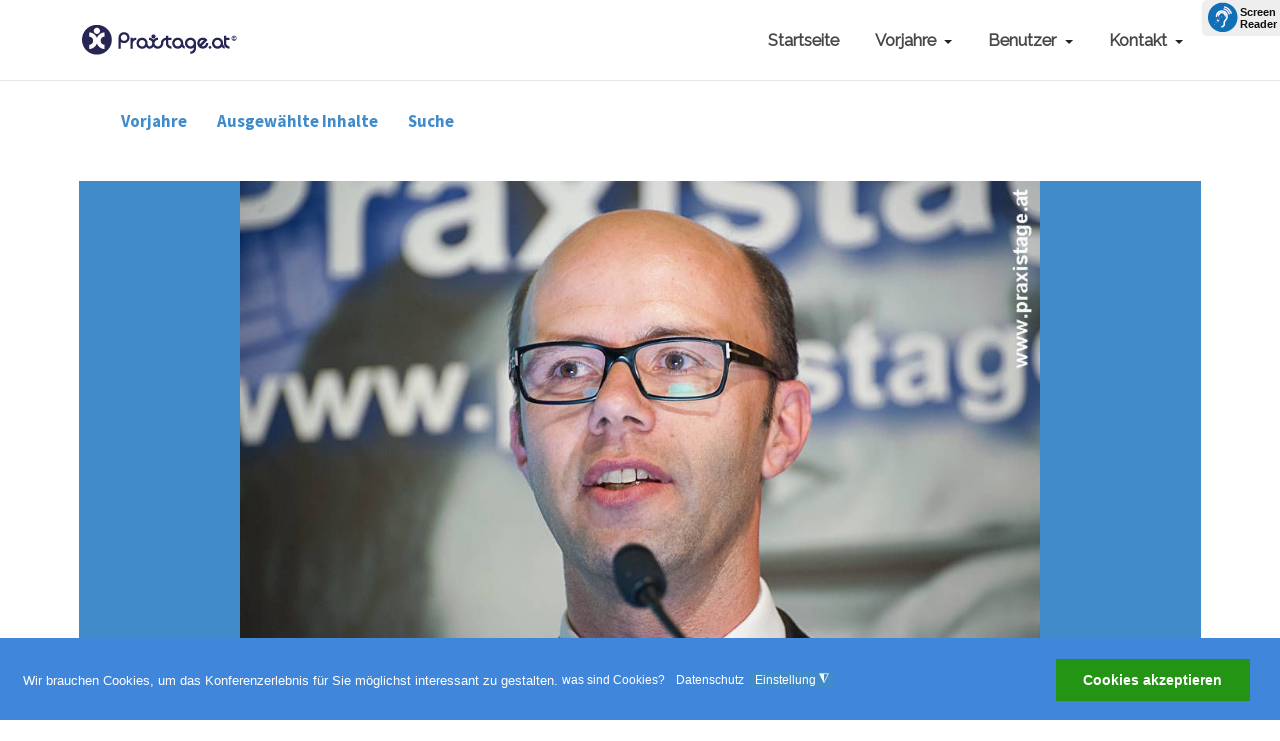

--- FILE ---
content_type: text/html; charset=utf-8
request_url: https://praxistage.org/index.php/categories/60-2012/bilder-2012/1145-6091-283
body_size: 15395
content:
<!DOCTYPE html>
<html xmlns="http://www.w3.org/1999/xhtml" class="j5" xml:lang="de-de" lang="de-de"
  dir="ltr">

<head>
  
  <meta charset="utf-8">
	<meta name="keywords" content="Bilder,Praxistage 2012">
	<meta name="author" content="Praxistage.at Praxistage.at">
	<meta name="description" content="Zahlungsausfälle verhindern! Der Nutzen der Bonitätsprüfung im Rahmen einer modernen Credit-Management Lösung, von der Einzelabfrage bis zur Integration –...">
	<title>Praxistage - Boris Recsey (Deltavista)</title>
	<link href="https://www.praxistage.org/index.php/categories/60-2012/bilder-2012/1145-6091-283" rel="canonical">
	<link href="/templates/t4_kilix/favicon.ico" rel="icon" type="image/vnd.microsoft.icon">
<link href="/media/vendor/bootstrap/css/bootstrap.min.css?5.3.8" rel="stylesheet">
	<link href="/media/com_joommedia/css/bootstrapfix.css?90dbbe" rel="stylesheet">
	<link href="/media/com_joommedia/css/joom.css?90dbbe" rel="stylesheet">
	<link href="/media/com_joommedia/css/aspect.css?90dbbe" rel="stylesheet">
	<link href="/media/com_joommedia/css/iziModal.min.css?90dbbe" rel="stylesheet">
	<link href="/media/com_joommedia/css/magnific-popup.css?90dbbe" rel="stylesheet">
	<link href="/media/modals/css/style.min.css?90dbbe" rel="stylesheet">
	<link href="/media/modals/css/theme-custom.min.css?90dbbe" rel="stylesheet">
	<link href="/media/modals/css/theme-dark.min.css?90dbbe" rel="stylesheet">
	<link href="/media/modals/css/theme-light.min.css?90dbbe" rel="stylesheet">
	<link href="/plugins/system/screenreader/screenreader/libraries/controller/css/elegant.css?90dbbe" rel="stylesheet">
	<link href="/components/com_jrealtimeanalytics/css/mainstyle.css?90dbbe" rel="stylesheet">
	<link href="/plugins/system/t4/themes/base/vendors/font-awesome5/css/all.min.css?90dbbe" rel="stylesheet">
	<link href="/plugins/system/t4/themes/base/vendors/font-awesome/css/font-awesome.min.css?90dbbe" rel="stylesheet">
	<link href="/media/vendor/joomla-custom-elements/css/joomla-alert.min.css?0.4.1" rel="stylesheet">
	<link href="/plugins/system/gdpr/assets/css/cookieconsent.min.css?90dbbe" rel="stylesheet">
	<link href="/plugins/system/gdpr/assets/css/jquery.fancybox.min.css?90dbbe" rel="stylesheet">
	<link href="/media/com_joommedia/css/lite.css" rel="stylesheet">
	<link href="/media/plg_system_jcepro/site/css/content.min.css?86aa0286b6232c4a5b58f892ce080277" rel="stylesheet">
	<link href="/plugins/system/t4/themes/base/vendors/js-offcanvas/_css/js-offcanvas.css" rel="stylesheet">
	<link href="https://fonts.googleapis.com/css?family=Source+Sans+Pro:200,200i,300,300i,400,400i,600,600i,700,700i,900,900i" rel="stylesheet">
	<link href="https://fonts.googleapis.com/css?family=Raleway" rel="stylesheet">
	<link href="https://praxistage.org/media/com_acym/css/libraries/email-misspelled.min.css?v=992" rel="stylesheet">
	<link href="https://praxistage.org/media/com_acym/css/module.min.css?v=992" rel="stylesheet">
	<link href="/templates/t4_kilix/css/template.css?627d6cab984f8fe7f170fa988a395f8e" rel="stylesheet">
	<link href="/media/t4/css/24-sub.css?f51baf515444ecf71825cc0d1cb73bb9" rel="stylesheet">
	<link href="/templates/t4_kilix/local/css/custom.css?17b94548e98e5b0c2052a4c7edf038b3" rel="stylesheet">
	<link href="/components/com_sppagebuilder/assets/css/color-switcher.css?5aae26cfc631423a28ee9f3eea8618b0" rel="stylesheet">
	<link href="/media/com_jmghotpanel/css/jmghotpanel.css?90dbbe" rel="stylesheet">
	<link href="/media/com_jmghotpanel/css/jmgbuttonhover.css?90dbbe" rel="stylesheet">
	<link href="/media/com_jmghotpanel/css/jmgpaneleffects.css?90dbbe" rel="stylesheet">
	<link href="/media/com_jmghotpanel/css/modal.css?90dbbe" rel="stylesheet">
	<link href="/media/com_jmghotpanel/css/animate.css?90dbbe" rel="stylesheet">
	<link href="/media/com_jmghotpanel/css/fontawesome.css?90dbbe" rel="stylesheet">
	<link href="https://cdnjs.cloudflare.com/ajax/libs/jquery-modal/0.9.1/jquery.modal.min.css?90dbbe" rel="stylesheet">
	<style>#accessibility-links #text_plugin{width:80px;}</style>
	<style>div.cc-window.cc-floating{max-width:32em}@media(max-width: 639px){div.cc-window.cc-floating:not(.cc-center){max-width: none}}div.cc-window, span.cc-cookie-settings-toggler, span.cc-cookie-domains-toggler{font-size:13px}div.cc-revoke{font-size:13px}div.cc-settings-label,span.cc-cookie-settings-toggle{font-size:11px}div.cc-window.cc-banner{padding:1.4em 1.8em}div.cc-window.cc-floating{padding:2.8em 1.8em}input.cc-cookie-checkbox+span:before, input.cc-cookie-checkbox+span:after{border-radius:10px}div.cc-center,div.cc-floating,div.cc-checkbox-container,div.gdpr-fancybox-container div.fancybox-content,ul.cc-cookie-category-list li,fieldset.cc-service-list-title legend{border-radius:0px}div.cc-window a.cc-btn,span.cc-cookie-settings-toggle{border-radius:0px}</style>
	<style>a.cc-btn.cc-deny{display:none}</style>
	<style>a.cc-btn.cc-dismiss{display:none}</style>
	<style>div.gdprlock-placeholder-text,div.gdprcookielock-placeholder-text{color:#ffffff}</style>
	<style>/* X-Small devices (portrait phones, less than 576px) */
		@media (max-width: 575.98px) {
			.jmg-panel.panel-1{
			position: fixed;
				bottom: 100px;
				left: 20px;
				z-index: 890;
				display: block;
				}
			
			.jmg-panel.panel-2{
			position: fixed;
				top: 100px;
				right: 20px;
				z-index: 890;
				display: block;
				}
			
			.jmg-panel.panel-3{
			position: fixed;
				bottom: 100px;
				right: 20px;
				z-index: 890;
				display: block;
				}
			
		}
		/* Small devices (landscape phones, 576px and up) */
		@media (min-width: 576px) {
			.jmg-panel.panel-1{
			position: fixed;
				bottom: 100px;
				left: 20px;
				z-index: 890;
				display: block;
				}
			
			.jmg-panel.panel-2{
			position: fixed;
				top: 100px;
				right: 20px;
				z-index: 890;
				display: block;
				}
			
			.jmg-panel.panel-3{
			position: fixed;
				bottom: 100px;
				right: 20px;
				z-index: 890;
				display: block;
				}
			
		}
		/* Medium devices (tablets, 768px and up) */
		@media (min-width: 768px) {
			.jmg-panel.panel-1{
			position: fixed;
				bottom: 100px;
				left: 20px;
				z-index: 890;
				display: block;
				}
			
			.jmg-panel.panel-2{
			position: fixed;
				top: 100px;
				right: 20px;
				z-index: 890;
				display: block;
				}
			
			.jmg-panel.panel-3{
			position: fixed;
				bottom: 100px;
				right: 20px;
				z-index: 890;
				display: block;
				}
			
		}
		/* Large devices (desktops, 992px and up) */
		@media (min-width: 992px) {
			.jmg-panel.panel-1{
			position: fixed;
				bottom: 100px;
				left: 20px;
				z-index: 890;
				display: block;
				}
			
			.jmg-panel.panel-2{
			position: fixed;
				top: 100px;
				right: 20px;
				z-index: 890;
				display: block;
				}
			
			.jmg-panel.panel-3{
			position: fixed;
				bottom: 100px;
				right: 20px;
				z-index: 890;
				display: block;
				}
			
		}
		/* X-Large devices (large desktops, 1200px and up) */
		@media (min-width: 1200px) {
			.jmg-panel.panel-1{
			position: fixed;
				bottom: 100px;
				left: 20px;
				z-index: 890;
				display: block;
				}
			
			.jmg-panel.panel-2{
			position: fixed;
				top: 100px;
				right: 20px;
				z-index: 890;
				display: block;
				}
			
			.jmg-panel.panel-3{
			position: fixed;
				bottom: 100px;
				right: 20px;
				z-index: 890;
				display: block;
				}
			
		}
		/* XX-Large devices (larger desktops, 1400px and up) */
		@media (min-width: 1400px) {
			.jmg-panel.panel-1{
			position: fixed;
				bottom: 100px;
				left: 20px;
				z-index: 890;
				display: block;
				}
			
			.jmg-panel.panel-2{
			position: fixed;
				top: 100px;
				right: 20px;
				z-index: 890;
				display: block;
				}
			
			.jmg-panel.panel-3{
			position: fixed;
				bottom: 100px;
				right: 20px;
				z-index: 890;
				display: block;
				}
			
		}
		</style>
	<style>.jmg-panel .jmg-li-1 a{
border-radius:50px;
margin:7px;
}
.jmg-panel .jmg-li-1 .jmg-button-div{
border-radius:50px;
}
.jmg-panel .jmg-li-1 .jmg-button-div .jmg-icon-div{
width:17px;
height:17px;
padding:25px;
color:rgb(255, 255, 255);
text-align:center;
background-color:rgba(0, 230, 118, 0.81);
border-radius:50px;
box-sizing: content-box;
}
.jmg-panel  .jmg-li-1 .jmg-button-div span{
color:rgb(23, 12, 90);
font-weight:bold;
}
.jmg-panel .jmg-li-1.flyout-text div.jmg-button-div .jmg-icon-wrap span{
color:rgb(23, 12, 90)!important;
background:rgba(255, 255, 255, 0.8)!important;
display: block!important;
line-height: normal!important;
padding: 10px 20px!important;
}</style>
	<style>.jmg-panel .jmg-li-8 a{
border-radius:50px;
margin:7px;
}
.jmg-panel .jmg-li-8 .jmg-button-div{
border-radius:50px;
}
.jmg-panel .jmg-li-8 .jmg-button-div .jmg-icon-div{
width:17px;
height:17;
padding:25px;
color:rgb(255, 255, 255);
text-align:center;
background-color:rgba(94, 164, 242, 0.81);
border-radius:50px;
box-sizing: content-box;
}
.jmg-panel  .jmg-li-8 .jmg-button-div span{
color:rgb(23, 12, 90);
font-weight:bold;
}
.jmg-panel .jmg-li-8.flyout-text div.jmg-button-div .jmg-icon-wrap span{
color:rgb(23, 12, 90)!important;
background:rgba(255, 255, 255, 0.8)!important;
display: block!important;
line-height: normal!important;
padding: 10px 20px!important;
}</style>
	<style>.jmg-panel .jmg-li-12 a{
border-radius:50px;
margin:7px;
}
.jmg-panel .jmg-li-12 .jmg-button-div{
border-radius:50px;
}
.jmg-panel .jmg-li-12 .jmg-button-div .jmg-icon-div{
width:17px;
height:17px;
padding:25px;
color:rgb(255, 255, 255);
text-align:center;
background-color:rgba(94, 164, 242, 0.81);
border-radius:50px;
box-sizing: content-box;
}
.jmg-panel  .jmg-li-12 .jmg-button-div span{
color:rgb(23, 12, 90);
font-weight:bold;
}
.jmg-panel .jmg-li-12.flyout-text div.jmg-button-div .jmg-icon-wrap span{
color:rgb(23, 12, 90)!important;
background:rgba(255, 255, 255, 0.8)!important;
display: block!important;
line-height: normal!important;
padding: 10px 20px!important;
}</style>
	<style>.jmg-panel .jmg-li-13 a{
border-radius:50px;
margin:7px;
}
.jmg-panel .jmg-li-13 .jmg-button-div{
border-radius:50px;
}
.jmg-panel .jmg-li-13 .jmg-button-div .jmg-icon-div{
width:17px;
height:17px;
padding:25px;
color:rgb(255, 255, 255);
text-align:center;
background-color:rgba(94, 164, 242, 0.81);
border-radius:50px;
box-sizing: content-box;
}
.jmg-panel  .jmg-li-13 .jmg-button-div span{
color:rgb(23, 12, 90);
font-weight:bold;
}
.jmg-panel .jmg-li-13.flyout-text div.jmg-button-div .jmg-icon-wrap span{
color:rgb(23, 12, 90)!important;
background:rgba(255, 255, 255, 0.8)!important;
display: block!important;
line-height: normal!important;
padding: 10px 20px!important;
}</style>
	<style>.jmg-panel .jmg-li-14 a{
}
.jmg-panel .jmg-li-14 .jmg-button-div{
}
.jmg-panel .jmg-li-14 .jmg-button-div .jmg-icon-div{
text-align:left;
box-sizing: content-box;
}
.jmg-panel  .jmg-li-14 .jmg-button-div span{
}</style>
<script type="application/json" class="joomla-script-options new">{"com_joommedia_dropzone":{"view":"mediaitem","method":""},"bootstrap.tooltip":{"a.tippy":{"animation":true,"container":"body","html":true,"trigger":"hover focus","boundary":"clippingParents","sanitize":true}},"joomla.jtext":{"MDL_MODALTXT_CLOSE":"schließen","MDL_MODALTXT_PREVIOUS":"zurück","MDL_MODALTXT_NEXT":"weiter","ERROR":"Fehler","MESSAGE":"Nachricht","NOTICE":"Hinweis","WARNING":"ACHTUNG","JCLOSE":"Close","JOK":"OK","JOPEN":"Open"},"rl_modals":{"theme":"dark","dimensionsIncludeTitle":0},"system.paths":{"root":"","rootFull":"https:\/\/praxistage.org\/","base":"","baseFull":"https:\/\/praxistage.org\/"},"csrf.token":"71c0d1044ce218662ffde3367734ef92","plg_system_schedulerunner":{"interval":300},"bootstrap.collapse":{".selector":{"toggle":true}}}</script>
	<script src="/media/system/js/core.min.js?a3d8f8"></script>
	<script src="/media/vendor/bootstrap/js/alert.min.js?5.3.8" type="module"></script>
	<script src="/media/vendor/bootstrap/js/button.min.js?5.3.8" type="module"></script>
	<script src="/media/vendor/bootstrap/js/carousel.min.js?5.3.8" type="module"></script>
	<script src="/media/vendor/bootstrap/js/collapse.min.js?5.3.8" type="module"></script>
	<script src="/media/vendor/bootstrap/js/dropdown.min.js?5.3.8" type="module"></script>
	<script src="/media/vendor/bootstrap/js/modal.min.js?5.3.8" type="module"></script>
	<script src="/media/vendor/bootstrap/js/popover.min.js?5.3.8" type="module"></script>
	<script src="/media/vendor/bootstrap/js/scrollspy.min.js?5.3.8" type="module"></script>
	<script src="/media/vendor/bootstrap/js/tab.min.js?5.3.8" type="module"></script>
	<script src="/media/vendor/bootstrap/js/toast.min.js?5.3.8" type="module"></script>
	<script src="/media/modals/js/script.min.js?90dbbe" type="module"></script>
	<script src="/media/vendor/jquery/js/jquery.min.js?3.7.1"></script>
	<script src="/media/com_joommedia/js/iziModal.min.js?90dbbe"></script>
	<script src="/media/com_joommedia/js/aspect.js?90dbbe"></script>
	<script src="/media/com_joommedia/js/jquery.magnific-popup.min.js?90dbbe"></script>
	<script src="/media/com_joommedia/js/joom.min.js?90dbbe"></script>
	<script src="/media/legacy/js/jquery-noconflict.min.js?504da4"></script>
	<script src="/plugins/system/screenreader/screenreader/languages/de-DE.js?90dbbe"></script>
	<script src="/plugins/system/screenreader/screenreader/libraries/tts/soundmanager/soundmanager2.js?90dbbe"></script>
	<script src="/plugins/system/screenreader/screenreader/libraries/tts/responsivevoice.js?90dbbe" defer></script>
	<script src="/plugins/system/screenreader/screenreader/libraries/tts/tts.js?90dbbe" defer></script>
	<script src="/plugins/system/screenreader/screenreader/libraries/controller/controller.js?90dbbe" defer></script>
	<script src="/components/com_jrealtimeanalytics/js/stream.js?90dbbe" defer></script>
	<script src="/media/vendor/jquery-migrate/js/jquery-migrate.min.js?3.5.2"></script>
	<script src="/templates/t4_kilix/js/script.js?90dbbe"></script>
	<script src="/media/system/js/messages.min.js?9a4811" type="module"></script>
	<script src="/media/plg_system_schedulerunner/js/run-schedule.min.js?229d3b" type="module"></script>
	<script src="/plugins/system/gdpr/assets/js/jquery.fancybox.min.js?90dbbe" defer></script>
	<script src="/plugins/system/gdpr/assets/js/cookieconsent.min.js?90dbbe" defer></script>
	<script src="/plugins/system/gdpr/assets/js/init.js?90dbbe" defer></script>
	<script src="/plugins/system/t4/themes/base/vendors/js-offcanvas/_js/js-offcanvas.pkgd.js"></script>
	<script src="/plugins/system/t4/themes/base/vendors/bodyscrolllock/bodyScrollLock.min.js"></script>
	<script src="/plugins/system/t4/themes/base/js/offcanvas.js"></script>
	<script src="/templates/t4_kilix/js/template.js"></script>
	<script src="/plugins/system/t4/themes/base/js/base.js?90dbbe"></script>
	<script src="https://praxistage.org/media/com_acym/js/libraries/email-misspelled.min.js?v=992"></script>
	<script src="https://praxistage.org/media/com_acym/js/module.min.js?v=992"></script>
	<script src="/plugins/system/t4/themes/base/js/megamenu.js"></script>
	<script src="/components/com_sppagebuilder/assets/js/color-switcher.js?5aae26cfc631423a28ee9f3eea8618b0"></script>
	<script src="/media/com_jmghotpanel/js/jmghotpanel.js?90dbbe"></script>
	<script src="https://cdnjs.cloudflare.com/ajax/libs/jquery-modal/0.9.1/jquery.modal.min.js?90dbbe"></script>
	<script>
jQuery(document).ready(function(){
  jQuery('.media-popup-iframe-form').magnificPopup({  
    allowHTMLInStatusIndicator: true,
    allowHTMLInTemplate: true,
    type: 'iframe',
    mainClass: 'mfp-iframe-form',
    removalDelay: 0,
    iframe:{
      markup: '<div class="mfp-iframe-scaler">'+
                '<div class="mfp-close"></div>'+
                '<iframe class="mfp-iframe" frameborder="0" allowfullscreen></iframe>'+
                '<div class="mfp-title"></div>'+
              '</div>',
      patterns:{
        youtube:{
          id: null,
          src: '%id%'
        }   
      }
    }     
  });
});
</script>
	<script>window.soundManager.url = 'https://praxistage.org/plugins/system/screenreader/screenreader/libraries/tts/soundmanager/swf/';
										  window.soundManager.debugMode = false;  
										  window.soundManager.defaultOptions.volume = 80;
										  var screenReaderConfigOptions = {	baseURI: 'https://praxistage.org/',
																			token: '4fc9b613d32919609ac54507f922002f',
																			langCode: 'de',
																			chunkLength: 300,
																			screenReaderVolume: '80',
																			screenReaderVoiceSpeed: 'normal',
																			position: 'topright',
																			scrolling: 'fixed',
																			targetAppendto: 'html',
																			targetAppendMode: 'bottom',
																			enableDarkMode: 0,
																			enableAccessibilityStatement: 0,
																			enableAccessibilityStatementText: 'Accessibility statement',
																			enableAccessibilityStatementLink: 'https://praxistage.org/',
																			preload: 1,
																			preloadTimeout: 3000,
																			autoBackgroundColor: 1,
																			readPage: 1,
																			readChildNodes: 1,
																			ieHighContrast: 1,
																			ieHighContrastAdvanced: 1,
																			selectedStorage: 'session',
																			gtranslateIntegration: 0,
																			readElementsHovering: 0,
																			elementsHoveringSelector: 'p',
																			elementsToexcludeCustom: '',
																			selectMainpageareaText: 0,
																			excludeScripts: 1,
																			readImages: 0,
																			readImagesAttribute: 'alt',
																			readImagesOrdering: 'before',
																			readImagesHovering: 0,
																			mainpageSelector: '*[name*=main], *[class*=main], *[id*=main], *[id*=container], *[class*=container]',
																			showlabel: 1,
																			labeltext: 'Screen Reader',
																			screenreaderIcon: 'audio',
																			screenreader: 1,
																			highcontrast: 1,
																			highcontrastAlternate: 0,
																			colorHue: 180,
																			colorBrightness: 6,
																			rootTarget: 0,
																			dyslexicFont: 0,
																			grayHues: 0,
																			spacingSize: 0,
																			spacingSizeMin: 0,
																			spacingSizeMax: 10,
																			pageZoom: 0,
																			bigCursor: 0,
																			readingGuides: 0,
																			readability: 0,
																			readabilitySelector: 'div.item-page,#content,div[itemprop=articleBody],div.item-content',
																			hideImages: 0,
																			hideAlsoVideosIframes: 0,
																			customColors: 0,
																			customColorsCssSelectors: '',
																			fontsizeMinimizedToolbar: 0,
																			hoverMinimizedToolbar: 0,
																			fontsize: 1,
																			fontsizeDefault: 180,
																			fontsizeMin: 180,
																			fontsizeMax: 300,
																			fontsizeSelector: '',
																			fontSizeHeadersIncrement: 20,
																			toolbarBgcolor: '#eeeeee',
																			template: 'elegant.css',
																			templateOrientation: 'horizontal',
																			accesskey_play: 'P',
																			accesskey_pause: 'E',
																			accesskey_stop: 'S',
																			accesskey_increase: 'O',
																			accesskey_decrease: 'U',
																			accesskey_reset: 'R',
																			accesskey_highcontrast: 'H',
																			accesskey_highcontrast2: 'J',
																			accesskey_highcontrast3: 'K',
																			accesskey_dyslexic: 'D',
																			accesskey_grayhues: 'G',
																			accesskey_spacingsize_increase: 'M',
																			accesskey_spacingsize_decrease: 'N',
																			accesskey_pagezoomsize_increase: 'X',
																			accesskey_pagezoomsize_decrease: 'Y',
																			accesskey_pagezoomsize_reset: 'Z',
																			accesskey_bigcursor: 'W',
																			accesskey_reading_guides: 'V',
																			accesskey_readability: 'Q',
																			accesskey_hideimages: 'F',
																			accesskey_skiptocontents: 'C',
																			accesskey_minimized: 'L',
																			volume_accesskeys: 1,
																			accesskey_increase_volume: '+',
																			accesskey_decrease_volume: '-',
																			accesskey_change_text_color: 'I',
																			accesskey_change_background_color: 'B',
																			readerEngine: 'proxy_responsive',
																			useMobileReaderEngine: 0,
																			mobileReaderEngine: 'proxy_responsive',
																			proxyResponsiveApikey: 'YkiNlVQr',
																			proxyResponsiveLanguageGender: 'auto',
																			proxyResponsiveReadingMode: 'native',
																			hideOnMobile: 1,
																			useMinimizedToolbar: 1,
																			statusMinimizedToolbar: 'closed',
																			minimizedToolbarOnlyMobile: 0,
																			generateMissingImagesAlt: 0,
																			generateMissingImagesAltChatgptApikey: '',
																			generateMissingImagesAltChatgptModel: 'gpt-3.5-turbo',
																			fixHeadingsStructure: 0,
																			fixLowContrastText: 0,
																			fixMissingAriaRoles: 0,
																			fixMissingFormLabels: 0,
																			validateAndFixFocusOrder: 0,
																			showSkipToContents: 0,
																			skipToContentsSelector: '',
																			removeLinksTarget: 0,
																			resetButtonBehavior: 'fontsize'
																		};</script>
	<script>				var COM_JREALTIME_NETWORK_ERROR = 'Netzwerkfehler beim Datenstream: '; </script>
	<script>var jrealtimeBaseURI='https://praxistage.org/';</script>
	<script>var jrealtimeTrackQueryString=1;</script>
	<script>var gdprConfigurationOptions = { complianceType: 'opt-out',
																			  cookieConsentLifetime: 365,
																			  cookieConsentSamesitePolicy: '',
																			  cookieConsentSecure: 0,
																			  cookieJoomlaSettings: 0,
																			  cookieConsentDomain: '',
																			  cookieConsentPath: '/',
																			  disableFirstReload: 0,
																	  		  blockJoomlaSessionCookie: 0,
																			  blockExternalCookiesDomains: 1,
																			  externalAdvancedBlockingModeCustomAttribute: '',
																			  allowedCookies: '',
																			  blockCookieDefine: 1,
																			  autoAcceptOnNextPage: 0,
																			  revokable: 1,
																			  lawByCountry: 0,
																			  checkboxLawByCountry: 0,
																			  blockPrivacyPolicy: 1,
																			  cacheGeolocationCountry: 1,
																			  countryAcceptReloadTimeout: 1000,
																			  usaCCPARegions: null,
																			  countryEnableReload: 1,
																			  customHasLawCountries: [""],
																			  dismissOnScroll: 0,
																			  dismissOnTimeout: 0,
																			  containerSelector: 'body',
																			  hideOnMobileDevices: 0,
																			  autoFloatingOnMobile: 0,
																			  autoFloatingOnMobileThreshold: 1024,
																			  autoRedirectOnDecline: 0,
																			  autoRedirectOnDeclineLink: '',
																			  showReloadMsg: 1,
																			  showReloadMsgText: 'Ihre Cookie Einstellungen werden berücksichtigt',
																			  showConsentID: 0,
																			  defaultClosedToolbar: 0,
																			  toolbarLayout: 'basic',
																			  toolbarTheme: 'edgeless',
																			  toolbarButtonsTheme: 'allow_first',
																			  revocableToolbarTheme: 'advanced',
																			  toolbarPosition: 'bottom',
																			  toolbarCenterTheme: 'compact',
																			  revokePosition: 'revoke-top',
																			  toolbarPositionmentType: 1,
																			  positionCenterSimpleBackdrop: 0,
																			  positionCenterBlurEffect: 1,
																			  positionCenterBlurEffectAlwaysFirstVisit: 0,
																			  preventPageScrolling: 0,
																			  popupEffect: 'flip',
																			  popupBackground: '#4086db',
																			  popupText: '#ffffff',
																			  popupLink: '#ffffff',
																			  buttonBackground: '#5e5494',
																			  buttonBorder: '#5e5494',
																			  buttonText: '#cccccc',
																			  highlightOpacity: '100',
																			  highlightBackground: '#5e5494',
																			  highlightBorder: '#5e5494',
																			  highlightText: '#cccbcf',
																			  highlightDismissBackground: '#333333',
																		  	  highlightDismissBorder: '#ffffff',
																		 	  highlightDismissText: '#ffffff',
																			  autocenterRevokableButton: 0,
																			  hideRevokableButton: 1,
																			  hideRevokableButtonOnscroll: 0,
																			  customRevokableButton: 0,
																			  customRevokableButtonAction: 0,
																			  headerText: '<p>Wir brauchen Cookies auf unserer Webseite</p>',
																			  messageText: 'Wir brauchen Cookies, um das Konferenzerlebnis für Sie möglichst interessant zu gestalten.',
																			  denyMessageEnabled: 1, 
																			  denyMessage: 'Sie haben unsere Cookies abgelehnt. Wir können daher nicht gewährleisten, dass unsere Seite einwandfrei funktioniert. Sie können leider auch keine Videos ansehen.',
																			  placeholderBlockedResources: 1, 
																			  placeholderBlockedResourcesAction: 'acceptall',
																	  		  placeholderBlockedResourcesText: 'Bitte akzeptieren Sie Cookies, um diesen Inhalt anzeigen zu können.',
																			  placeholderIndividualBlockedResourcesText: 'Bitte akzeptieren Sie Cookies, um diesen Inhalt anzeigen zu können.',
																			  placeholderIndividualBlockedResourcesAction: 0,
																			  placeholderOnpageUnlock: 0,
																			  scriptsOnpageUnlock: 0,
																			  autoDetectYoutubePoster: 0,
																			  autoDetectYoutubePosterApikey: 'AIzaSyAV_WIyYrUkFV1H8OKFYG8wIK8wVH9c82U',
																			  dismissText: 'Zurückweisen',
																			  allowText: 'Übernehmen',
																			  denyText: 'Ablehnen',
																			  cookiePolicyLinkText: 'was sind Cookies?',
																			  cookiePolicyLink: 'https://www.praxistage.org/contact-menu/rechtliches',
																			  cookiePolicyRevocableTabText: 'Cookies',
																			  cookiePolicyRevocableTabIcon: 'text',
																			  cookiePolicyRevocableTabIconCustom: '',
																			  privacyPolicyLinkText: 'Datenschutz',
																			  privacyPolicyLink: 'https://www.praxistage.org/contact-menu/rechtliches',
																			  googleCMPTemplate: 0,
																			  enableGdprBulkConsent: 0,
																			  displayBulkConsentDomains: 0,
																			  bulkConsentDomains: [""],
																			  enableCustomScriptExecGeneric: 0,
																			  customScriptExecGeneric: '',
																			  categoriesCheckboxTemplate: 'cc-checkboxes-filled',
																			  toggleCookieSettings: 1,
																			  toggleCookieSettingsLinkedView: 0,
																			  toggleCookieSettingsButtonsArea: 0,
 																			  toggleCookieSettingsLinkedViewSefLink: '/component/gdpr/',
																	  		  toggleCookieSettingsText: '<span class="cc-cookie-settings-toggle">Einstellung <span class="cc-cookie-settings-toggler">&#x25EE</span></span>',
																			  toggleCookieSettingsButtonBackground: '#170c5a',
																			  toggleCookieSettingsButtonBorder: '#170c5a',
																			  toggleCookieSettingsButtonText: '#ffffff',
																			  showLinks: 1,
																			  blankLinks: '_self',
																			  autoOpenPrivacyPolicy: 0,
																			  openAlwaysDeclined: 0,
																			  cookieSettingsLabel: 'Cookies',
															  				  cookieSettingsDesc: 'Bitte wählen Sie aus, welche Cookies Sie setzen möchten.',
																			  cookieCategory1Enable: 1,
																			  cookieCategory1Name: 'Erforderlich',
																			  cookieCategory1Locked: 1,
																			  cookieCategory2Enable: 1,
																			  cookieCategory2Name: 'Statistik',
																			  cookieCategory2Locked: 0,
																			  cookieCategory3Enable: 1,
																			  cookieCategory3Name: 'Marketing',
																			  cookieCategory3Locked: 0,
																			  cookieCategory4Enable: 0,
																			  cookieCategory4Name: 'notused',
																			  cookieCategory4Locked: 0,
																			  cookieCategoriesDescriptions: {},
																			  alwaysReloadAfterCategoriesChange: 1,
																			  preserveLockedCategories: 0,
																			  declineButtonBehavior: 'hard',
																			  blockCheckedCategoriesByDefault: 0,
																			  reloadOnfirstDeclineall: 0,
																			  trackExistingCheckboxSelectors: '',
															  		  		  trackExistingCheckboxConsentLogsFormfields: 'name,email,subject,message',
																			  allowallShowbutton: 1,
																			  allowallText: 'Cookies akzeptieren',
																			  allowallButtonBackground: '#249415',
																			  allowallButtonBorder: '#249415',
																			  allowallButtonText: '#ffffff',
																			  allowallButtonTimingAjax: 'slow',
																			  includeAcceptButton: 1,
																			  includeDenyButton: 0,
																			  trackConsentDate: 0,
																			  execCustomScriptsOnce: 1,
																			  optoutIndividualResources: 0,
																			  blockIndividualResourcesServerside: 0,
																			  disableSwitchersOptoutCategory: 0,
																			  autoAcceptCategories: 0,
																			  allowallIndividualResources: 1,
																			  blockLocalStorage: 0,
																			  blockSessionStorage: 0,
																			  externalAdvancedBlockingModeTags: 'script,img,source,iframe',
																			  enableCustomScriptExecCategory1: 0,
																			  customScriptExecCategory1: '',
																			  enableCustomScriptExecCategory2: 0,
																			  customScriptExecCategory2: '',
																			  enableCustomScriptExecCategory3: 0,
																			  customScriptExecCategory3: '',
																			  enableCustomScriptExecCategory4: 0,
																			  customScriptExecCategory4: '',
																			  enableCustomDeclineScriptExecCategory1: 0,
																			  customScriptDeclineExecCategory1: '',
																			  enableCustomDeclineScriptExecCategory2: 0,
																			  customScriptDeclineExecCategory2: '',
																			  enableCustomDeclineScriptExecCategory3: 0,
																			  customScriptDeclineExecCategory3: '',
																			  enableCustomDeclineScriptExecCategory4: 0,
																			  customScriptDeclineExecCategory4: '',
																			  enableCMPPreferences: 0,
																			  enableGTMEventsPreferences: 0,
																			  enableCMPStatistics: 0,
																			  enableGTMEventsStatistics: 0,
																			  enableCMPAds: 0,
																			  enableUETAds: 0,
																			  enableGTMEventsAds: 0,
																			  enableClarityAnalytics: 0,
                                                                              enableClarityAds: 0,
																			  debugMode: 0
																		};var gdpr_ajax_livesite='https://praxistage.org/';var gdpr_enable_log_cookie_consent=1;</script>
	<script>var gdprUseCookieCategories=1;var gdpr_ajaxendpoint_cookie_category_desc='https://praxistage.org/index.php?option=com_gdpr&task=user.getCookieCategoryDescription&format=raw';</script>
	<script>var gdprCookieCategoryDisabled2=1;</script>
	<script>var gdprCookieCategoryDisabled3=1;</script>
	<script>var gdprCookieCategoryDisabled4=1;</script>
	<script>var gdprJSessCook='53a3bb6545f62682c147bd0da6ca480e';var gdprJSessVal='76t2rqk0ijjijt321sgqobr9fs';var gdprJAdminSessCook='c8b5f5f183d026ca8b9576ce507a961b';var gdprPropagateCategoriesSession=0;var gdprAlwaysPropagateCategoriesSession=1;var gdprAlwaysCheckCategoriesSession=0;</script>
	<script>var gdprFancyboxWidth=700;var gdprFancyboxHeight=1000;var gdprCloseText='Schließen';</script>
	<script>var joommedia_live_site = "https://praxistage.org/index.php";
var joommedia_text_subscribe = "Subscribe";
var joommedia_text_subscribed = "Subscribed";
var joommedia_text_error_occured = "An unknown error has occured. Please contact us for help if this problem continues.";</script>
	<script>
				document.addEventListener("DOMContentLoaded", () =>{
					window.htmlAddContent = window?.htmlAddContent || "";
					if (window.htmlAddContent) {
        				document.body.insertAdjacentHTML("beforeend", window.htmlAddContent);
					}
				});
			</script>
	<script>
        if(typeof acymModule === 'undefined'){
            var acymModule = [];
			acymModule['emailRegex'] = /^[a-z0-9!#$%&\'*+\/=?^_`{|}~-]+(?:\.[a-z0-9!#$%&\'*+\/=?^_`{|}~-]+)*\@([a-z0-9-]+\.)+[a-z0-9]{2,20}$/i;
			acymModule['NAMECAPTION'] = 'Name';
			acymModule['NAME_MISSING'] = 'Bitte geben Sie Ihren Namen ein';
			acymModule['EMAILCAPTION'] = 'E-Mail';
			acymModule['VALID_EMAIL'] = 'Bitte geben Sie eine gültige E-Mail Adresse ein';
			acymModule['VALID_EMAIL_CONFIRMATION'] = 'E-Mail-Feld und E-Mail-Bestätigungsfeld müssen identisch sein';
			acymModule['CAPTCHA_MISSING'] = 'Das Captcha ist ungültig, bitte versuchen Sie es erneut';
			acymModule['NO_LIST_SELECTED'] = 'Bitte wählen Sie die Listen aus, die Sie abonnieren möchten';
			acymModule['NO_LIST_SELECTED_UNSUB'] = 'Bitte wählen Sie die Listen, von denen Sie sich abmelden möchten';
            acymModule['ACCEPT_TERMS'] = 'Bitte akzeptieren Sie die Teilnahmebedingungen und die Datenschutzerklärung';
        }
		</script>
	<script>window.addEventListener("DOMContentLoaded", (event) => {
acymModule["excludeValuesformAcym20811"] = [];
acymModule["excludeValuesformAcym20811"]["2"] = "Email";
acymModule["excludeValuesformAcym20811"]["1"] = "Vorname";
acymModule["excludeValuesformAcym20811"]["4"] = "Nachname";  });</script>
	<script>
			const initColorMode = () => {
				const colorVariableData = [];
				const sppbColorVariablePrefix = "--sppb";
				let activeColorMode = localStorage.getItem("sppbActiveColorMode") || "";
				activeColorMode = "";
				const modes = [];

				if(!modes?.includes(activeColorMode)) {
					activeColorMode = "";
					localStorage.setItem("sppbActiveColorMode", activeColorMode);
				}

				document?.body?.setAttribute("data-sppb-color-mode", activeColorMode);

				if (!localStorage.getItem("sppbActiveColorMode")) {
					localStorage.setItem("sppbActiveColorMode", activeColorMode);
				}

				if (window.sppbColorVariables) {
					const colorVariables = typeof(window.sppbColorVariables) === "string" ? JSON.parse(window.sppbColorVariables) : window.sppbColorVariables;

					for (const colorVariable of colorVariables) {
						const { path, value } = colorVariable;
						const variable = String(path[0]).trim().toLowerCase().replaceAll(" ", "-");
						const mode = path[1];
						const variableName = `${sppbColorVariablePrefix}-${variable}`;

						if (activeColorMode === mode) {
							colorVariableData.push(`${variableName}: ${value}`);
						}
					}

					document.documentElement.style.cssText += colorVariableData.join(";");
				}
			};

			window.sppbColorVariables = [];
			
			initColorMode();

			document.addEventListener("DOMContentLoaded", initColorMode);
		</script>
	<link rel="canonical" href="https://praxistage.org/categories/60-2012/bilder-2012/1145-6091-283" />
	<link rel="image_src" href="https://praxistage.org/media/com_joommedia/files/5d/7b/3c/cbbaee82416c60db15288b78e30a846e.jpg"/>
	<meta property="fb:app_id" content="121857621243659"/>
	
	
	
	
	
	
	
	
	
	
	
	


  <meta name="viewport" content="width=device-width, initial-scale=1, maximum-scale=1, user-scalable=yes" />
  <style type="text/css">
    @-webkit-viewport {
      width: device-width;
    }

    @-moz-viewport {
      width: device-width;
    }

    @-ms-viewport {
      width: device-width;
    }

    @-o-viewport {
      width: device-width;
    }

    @viewport {
      width: device-width;
    }
  </style>
  <meta name="HandheldFriendly" content="true" />
  <meta name="apple-mobile-web-app-capable" content="YES" />
  <!-- //META FOR IOS & HANDHELD -->
  <script type="text/javascript">
_linkedin_partner_id = "2485946";
window._linkedin_data_partner_ids = window._linkedin_data_partner_ids || [];
window._linkedin_data_partner_ids.push(_linkedin_partner_id);
</script><script type="text/javascript">
(function(l) {
if (!l){window.lintrk = function(a,b){window.lintrk.q.push([a,b])};
window.lintrk.q=[]}
var s = document.getElementsByTagName("script")[0];
var b = document.createElement("script");
b.type = "text/javascript";b.async = true;
b.src = "https://snap.licdn.com/li.lms-analytics/insight.min.js";
s.parentNode.insertBefore(b, s);})(window.lintrk);
</script>
<noscript>
<img height="1" width="1" style="display:none;" alt="" src="https://px.ads.linkedin.com/collect/?pid=2485946&fmt=gif" />
</noscript>

  <!-- check --><!-- user: 0 /   -->  <script>
    var uid = '';
    /* 0 */
    var cookieStr = 'VLuid=' + uid + ';';
    cookieStr += ' domain=.praxistage.org;';
    cookieStr += ' samesite=lax;';
    cookieStr += ' path=/;';
    var ed = new Date();
    ed.setTime(ed.getTime() + (30 * 86400000));
    cookieStr += ' expires=' + ed.toUTCString() + ';';
    document.cookie = cookieStr;

    var _paq = window._paq = window._paq || [];
    var params = new URLSearchParams(window.location.search);
    /* console.log('params: ' + params); */
    if (params.has('hash')) {
      var uh = params.get('hash');
      /* console.log('hash: ' + uh); */
      _paq.push(['setCustomDimension', 2, uh]);
    }

    _paq.push(['setUserId', uid]);
    _paq.push(['trackPageView']);
    _paq.push(['enableLinkTracking']);
    (function () {
      var u = "//analytics.austrocam.com/";
      _paq.push(['setTrackerUrl', u + 'matomo.php']);
      _paq.push(['setSiteId', '1']);
      var d = document, g = d.createElement('script'), s = d.getElementsByTagName('script')[0];
      g.async = true; g.src = u + 'matomo.js'; s.parentNode.insertBefore(g, s);
    })();
  </script>
  
</head>

<body class="site-default navigation-default theme-default layout-default nav-breakpoint-lg navigation-hide com_joommedia view-mediaitem item-418 loaded-bs5" data-jver="5">
  <div id="system-message-container"></div>
  <div class="t4-offcanvas" data-offcanvas-options='{"modifiers":"right,push"}' id="off-canvas-right-push" role="complementary" style="display:none;">
	<div class="t4-off-canvas-header">
	 		  <a href="https://praxistage.org/" title="Praxistage">
	  	    	  	
	    	      <img class="logo-img" src="/images/2022/praxistage.png" alt="Praxistage">
	    
	  	  </a>
	  		<button type="button" class="close js-offcanvas-close" data-bs-dismiss="modal" aria-hidden="true">×</button>
	</div>

	<div class="t4-off-canvas-body menu-item-drill" data-effect="drill">
		<div class="t4-module module" id="Mod557"><div class="module-inner"><div class="module-ct"><nav class="navbar">
<ul  class="nav navbar-nav">
<li class="nav-item item-101 default"><a href="/" itemprop="url" class="nav-link"><span itemprop="name"><span class="menu-item-title">Startseite</span></span></a></li><li class="nav-item item-122 divider deeper dropdown parent" data-level=1><span class="separator  nav-link dropdown-toggle"  itemprop="name"  role="button"  aria-haspopup="true" aria-expanded="false" data-bs-toggle="dropdown">
	<span itemprop="name"><span class="menu-item-title">Vorjahre</span></span>
	</span>
<ul class="dropdown-menu" data-bs-popper="static"><li class="nav-item item-626"><a href="/categories/101-2025" itemprop="url" class="dropdown-item"><span itemprop="name"><span class="menu-item-title">Vorträge 2025</span></span></a></li><li class="nav-item item-2171"><a href="/categories/" itemprop="url" class="dropdown-item" target="_blank" rel="noopener noreferrer"><span itemprop="name"><span class="menu-item-title">Vorjahre</span></span></a></li><li class="nav-item item-620"><a href="/vorjahre/vortraege" itemprop="url" class="dropdown-item" target="_blank"><span itemprop="name"><span class="menu-item-title">Alle Vorjahre</span></span></a></li><li class="nav-item item-220"><a href="/vorjahre/search" itemprop="url" class="dropdown-item"><span itemprop="name"><span class="menu-item-title">Suchen</span></span></a></li></ul></li><li class="nav-item item-1632 divider deeper dropdown parent" data-level=1><span class="separator  nav-link dropdown-toggle"  itemprop="name"  role="button"  aria-haspopup="true" aria-expanded="false" data-bs-toggle="dropdown">
	<span itemprop="name"><span class="menu-item-title">Benutzer</span></span>
	</span>
<ul class="dropdown-menu" data-bs-popper="static"><li class="nav-item item-123"><a href="/benutzer/login" itemprop="url" class="dropdown-item"><span itemprop="name"><span class="menu-item-title">Login</span></span></a></li></ul></li><li class="nav-item item-1356 deeper dropdown parent" data-level=1><a itemprop="url" href="javascript:;" class="nav-header  nav-link dropdown-toggle"  role = "button" aria-haspopup = "true" aria-expanded = "false" data-bs-toggle = "dropdown">
	<span itemprop="name"><span class="menu-item-title">Kontakt</span></span>
	</a>
<ul class="dropdown-menu" data-bs-popper="static"><li class="nav-item item-1297"><a href="/contact-menu/mission-statement" itemprop="url" class="dropdown-item" target="_blank"><span itemprop="name"><span class="menu-item-title">Über uns</span></span></a></li><li class="nav-item item-1633"><a href="/contact-menu/kontakt-formular" itemprop="url" class="dropdown-item" target="_blank"><span itemprop="name"><span class="menu-item-title">Kontakt</span></span></a></li><li class="nav-item item-1286"><a href="/contact-menu/rechtliches" itemprop="url" class="dropdown-item"><span itemprop="name"><span class="menu-item-title">Rechtliches</span></span></a></li><li class="nav-item item-693"><a href="/contact-menu/press-menu" itemprop="url" class="dropdown-item"><span itemprop="name"><span class="menu-item-title">Presse</span></span></a></li><li class="nav-item item-1472"><a href="/contact-menu/hochladen" itemprop="url" class="dropdown-item"><span itemprop="name"><span class="menu-item-title">Hochladen</span></span></a></li></ul></li></ul></nav></div></div></div>
	</div>

	</div>
  <main>
    <div class="t4-wrapper">
      <div class="t4-content">
        <div class="t4-content-inner">
          
<div id="t4-header" class="t4-section  t4-header  t4-sticky"><!-- HEADER BLOCK -->
<header class="header-block header-block-2">
  <div class="container-xl">
    <div class="header-wrap d-flex align-items-center justify-content-between collapse-static">
      <div class="navbar-brand logo-image">
    <a href="https://praxistage.org/" title="Praxistage">
        	
          <img class="logo-img" width="160" height="40" src="/images/2022/praxistage.png" alt="Praxistage" />
    
    </a>
  </div>


      <div class="t4-navbar mx-auto collapse-static">
        
<nav class="navbar navbar-expand-lg">
<div id="t4-megamenu-mainmenu" class="t4-megamenu collapse navbar-collapse fading animate" data-duration="400">

<ul class="nav navbar-nav level0"  itemscope="itemscope" itemtype="http://www.schema.org/SiteNavigationElement">
<li class="nav-item default" data-id="101" data-level="1"><a href="/" itemprop="url" class="nav-link"><span itemprop="name"><span class="menu-item-title">Startseite</span></span></a></li><li class="nav-item divider dropdown parent" data-id="122" data-level="1"><span class="separator  nav-link dropdown-toggle"  itemprop="name"  role="button"  aria-haspopup="true" aria-expanded="false">
	<span itemprop="name"><span class="menu-item-title">Vorjahre</span></span>
	<i class="item-caret"></i></span>
<div class="dropdown-menu level1" data-bs-popper="static"><div class="dropdown-menu-inner"><ul><li class="nav-item" data-id="626" data-level="2"><a href="/categories/101-2025" itemprop="url" class="dropdown-item"><span itemprop="name"><span class="menu-item-title">Vorträge 2025</span></span></a></li><li class="nav-item" data-id="2171" data-level="2"><a href="/categories/" itemprop="url" class="dropdown-item" target="_blank" rel="noopener noreferrer"><span itemprop="name"><span class="menu-item-title">Vorjahre</span></span></a></li><li class="nav-item" data-id="620" data-level="2"><a href="/vorjahre/vortraege" itemprop="url" class="dropdown-item" target="_blank"><span itemprop="name"><span class="menu-item-title">Alle Vorjahre</span></span></a></li><li class="nav-item" data-id="220" data-level="2"><a href="/vorjahre/search" itemprop="url" class="dropdown-item"><span itemprop="name"><span class="menu-item-title">Suchen</span></span></a></li></ul></div></div></li><li class="nav-item divider dropdown parent" data-id="1632" data-level="1"><span class="separator  nav-link dropdown-toggle"  itemprop="name"  role="button"  aria-haspopup="true" aria-expanded="false">
	<span itemprop="name"><span class="menu-item-title">Benutzer</span></span>
	<i class="item-caret"></i></span>
<div class="dropdown-menu level1" data-bs-popper="static"><div class="dropdown-menu-inner"><ul><li class="nav-item" data-id="123" data-level="2"><a href="/benutzer/login" itemprop="url" class="dropdown-item"><span itemprop="name"><span class="menu-item-title">Login</span></span></a></li></ul></div></div></li><li class="nav-item dropdown parent" data-id="1356" data-level="1"><a itemprop="url" href="javascript:;" class="nav-header  nav-link dropdown-toggle"  role = "button" aria-haspopup = "true" aria-expanded = "false">
	<span itemprop="name"><span class="menu-item-title">Kontakt</span></span>
	<i class="item-caret"></i></a>
<div class="dropdown-menu level1" data-bs-popper="static"><div class="dropdown-menu-inner"><ul><li class="nav-item" data-id="1297" data-level="2"><a href="/contact-menu/mission-statement" itemprop="url" class="dropdown-item" target="_blank"><span itemprop="name"><span class="menu-item-title">Über uns</span></span></a></li><li class="nav-item" data-id="1633" data-level="2"><a href="/contact-menu/kontakt-formular" itemprop="url" class="dropdown-item" target="_blank"><span itemprop="name"><span class="menu-item-title">Kontakt</span></span></a></li><li class="nav-item" data-id="1286" data-level="2"><a href="/contact-menu/rechtliches" itemprop="url" class="dropdown-item"><span itemprop="name"><span class="menu-item-title">Rechtliches</span></span></a></li><li class="nav-item" data-id="693" data-level="2"><a href="/contact-menu/press-menu" itemprop="url" class="dropdown-item"><span itemprop="name"><span class="menu-item-title">Presse</span></span></a></li><li class="nav-item" data-id="1472" data-level="2"><a href="/contact-menu/hochladen" itemprop="url" class="dropdown-item"><span itemprop="name"><span class="menu-item-title">Hochladen</span></span></a></li></ul></div></div></li></ul></div>
</nav>

      </div>

      <div class="t4-header-r d-flex align-items-center">
        
        
        <span id="triggerButton" class="btn js-offcanvas-trigger t4-offcanvas-toggle d-lg-none" data-offcanvas-trigger="off-canvas-right-push"><i class="fa fa-bars toggle-bars"></i></span>
      </div>
    </div>
  </div>
</header>
<!-- // HEADER BLOCK --></div>












<div id="t4-main-body" class="t4-section  t4-main-body">
<div class="t4-section-inner container"><div class="t4-row row">
<div class="t4-col col-md">
<div id="system-message-container" aria-live="polite"></div>
<div id="jmModalActivities"
     class="iziModal"
     data-iziModal-title="Activity"
     data-iziModal-fullscreen="true"
     data-iziModal-icon="fas fa-tasks"
     data-iziModal-closebutton="true"
>
    <div class="modal-body h-auto mh-100">
        <div class="media-activities" id="jb_template">
            <ul class="media-activity-list mt-3 ms-2 list-unstyled">
				                    <li class="media-activity-item media">
                        <a href="/categories/channel/518"
                           class="me-3 mb-3 media-activity-avatar">
							<img src="http://www.gravatar.com/avatar/55c8722511d0cbb61f04c98d7bd8a73c" alt="Praxistage.at Praxistage.at" width="50" height="50" class="me-3" /></a>
                        <div class="media-body">
                            <p class="media-activity-desc my-2"><a href="/categories/channel/518">Praxistage.at Praxistage.at</a> uploaded a new media, <a href="/categories/60-2012/bilder-2012/1145-6091-283">Boris Recsey (Deltavista)</a></p>
                            <p class="media-activity-date mb-2 text-muted">4 years ago</p>
                        </div>
                    </li>
				            </ul>
        </div>
    </div>
</div>
<div id="jb_template">
    <div id="joom-container">
        <div class=""><a name="top" id="top"></a>
            <!-- Media Navigation -->
            
<nav class="navbar navbar-expand-lg navbar-dark bg-dark mb-4 rounded">
	<div class="container-fluid">
		<a class="navbar-brand" href="#"></a>
		<button class="navbar-toggler" type="button" data-bs-toggle="collapse"
		        data-bs-target="#navbarSupportedContent" aria-controls="navbarSupportedContent"
		        aria-expanded="false" aria-label="Toggle navigation">
			<span class="navbar-toggler-icon"></span>
		</button>
		<div class="media-mediamenu collapse navbar-collapse" id="navbarSupportedContent">
							<ul class="navbar-nav me-auto mb-2 mb-lg-0">
											<li class="nav-item"><a
								class="nav-link"
								href="/categories">Vorjahre</a></li>
											<li class="nav-item"><a
								class="nav-link"
								href="/albums">Ausgewählte Inhalte</a></li>
											<li class="nav-item"><a
								class="nav-link"
								href="/search-media">Suche</a></li>
									</ul>
					</div>
	</div>
</nav>
            <!-- Media Header -->
            <div class="page-header d-flex justify-content-between align-items-center">
				                <!-- Buttons -->

                <div class="btn-group">
                    										                </div>


            </div>

            <div id="media-item-container" class="media-item-container">
                <!-- Load module position above the player -->
				                <!-- Item Media -->
                <div class="media-item-full position-relative" id="media-item-1145">
					                        <img src="/media/com_joommedia/files/5d/7b/3c/cbbaee82416c60db15288b78e30a846e.jpg" border="0" alt="Boris Recsey (Deltavista)"  class="mx-auto" style="width:800px;" />
                                            <!-- Navigation -->
					    <div class="media-item-navigation text-center border-top border-dark text-white px-4 py-2 border row align-items-center">
                    <div class="text-left col-1">
                <a class="jm-nav-prev text-center navigation-btn prev" title="Zurück"
                   href="/categories/60-2012/bilder-2012/1144-6090-282"
                >
                    <i class="fas fa-arrow-left"></i>
                </a>
            </div>
        
                    <div class="navigation-prev text-left  d-none d-md-block col">
                <h6>
                    <a title="Zurück"
                       href="/categories/60-2012/bilder-2012/1144-6090-282"
                       class="text-white navigation-prev-title">
                        Boris Recsey (Deltavista)                    </a>
                </h6>
            </div>
        
                    <div class="navigation-category  text-center col">
                <h6>
                    <a class="text-white"
                       href="/categories/60-2012/bilder-2012">
                        Bilder 2012                    </a>
                </h6>
                            </div>
        
                    <div class="navigation-next d-none text-right  d-md-block col">
                <h6>
                    <a title="Weiter"
                       href="/categories/60-2012/bilder-2012/1146-6081-272"
                       class="text-white navigation-next-title">
                        Helfried Krobath (newave)                    </a>
                </h6>
            </div>
        

                    <div class="text-right col-1">
                <a class="jm-nav-next d-inline-block text-center navigation-btn next" data-bs-toggle="tooltip" title="Weiter"
                   href="/categories/60-2012/bilder-2012/1146-6081-272"
                  >
                    <i class="fas fa-arrow-right"></i>
                </a>
            </div>

            </div>

                </div>
                <!-- Load module position below the player -->
				                <!-- Media Actions -->
                <div class="my-3 border-bottom border-light  d-flex justify-content-between align-items-center">
                    <div class="media-count-z">
						                    </div>
                    <div class="media-item-buttons">
                        <div class="likedislike d-inline position-relative">
							                            <div class="media-rating-stats position-absolute">
                                <div class="percentbar">
                                    <div id="percentbar-active"
                                         style="width:0%;"></div>
                                </div>
                            </div>
                        </div>


																														
						                            <a data-bs-toggle="tooltip"
                               href="#"
                               data-izimodal-title="Activity"
                               data-izimodal-icon="fas fa-tasks"
                               title="Activity"
                               class="jmModalActivities tippy btn btn-link btn-sm  tippy">
                                <i class="fas fa-tasks"></i> <span
                                        class="d-none d-md-inline-block d-xs-inline-block">Activity</span></a>
						
												                    </div>
                </div>
                <!-- Item Meta -->
				                <!-- Load module position below the buttons-->
				                <!-- Tabs -->

                <!-- Custom fields -->
	                                <div class="card shadow-sm p-3 mt-3">
                        <div class="media">
				                                        <div class="media-body">

                                <h5 class="mt-0">Boris Recsey (Deltavista)</h5>
					            						            <table style="margin-left: auto; margin-right: auto; width: 100%;">
<tbody>
<tr style="background-color: #f3f3f3; height: 60px; text-align: center;">
<td style="text-align: justify;"><span style="font-family: sans-serif, Arial, Verdana, 'Trebuchet MS'; font-size: 13px;"><span style="font-family: sans-serif, Arial, Verdana, 'Trebuchet MS'; font-size: 13px;"><span style="font-family: sans-serif, Arial, Verdana, 'Trebuchet MS'; font-size: 13px;"><span style="font-family: sans-serif, Arial, Verdana, 'Trebuchet MS'; font-size: 13px;"><span style="font-family: sans-serif, Arial, Verdana, 'Trebuchet MS'; font-size: 13px;">Zahlungsausfälle verhindern! Der Nutzen der Bonitätsprüfung im Rahmen einer modernen Credit-Management Lösung, von der Einzelabfrage bis zur Integration – Mag.&nbsp;</span><span style="font-family: sans-serif, Arial, Verdana, 'Trebuchet MS'; font-size: 13px; color: #170c5a;"><strong>Boris Recsey</strong></span><span style="font-family: sans-serif, Arial, Verdana, 'Trebuchet MS'; font-size: 13px;">&nbsp;(</span><a href="https://www.crif.at/" style="color: #0782c1; font-family: sans-serif, Arial, Verdana, 'Trebuchet MS'; font-size: 13px;" data-cke-saved-href="https://www.crif.at/">Deltavista</a><span style="font-family: sans-serif, Arial, Verdana, 'Trebuchet MS'; font-size: 13px;">).</span></span></span></span></span></td>
</tr>
<tr style="background-color: #170c5a; height: 60px; text-align: center;">
<td style="text-align: center; vertical-align: middle;"><span style="font-size: 12.16px;"><a href="/index.php/categories/59-2012/vortraege-2012/3268-embedded-media2021-11-04-13-46-46"><img src="/images/Slideshare.png" alt="Vortrag" style="font-family: Tahoma, Helvetica, Arial, sans-serif; font-size: 12.16px;" /></a>&nbsp;</span><span style="font-family: Tahoma, Helvetica, Arial, sans-serif; font-size: 12.16px;">&nbsp; &nbsp;</span><span style="font-size: 12.16px;"><a href="/index.php/categories/61-2012/videos-2012/2756-praxistage-2012-deltavista" title="Video"><img src="/images/Youtube.png" alt="Video" style="font-family: Tahoma, Helvetica, Arial, sans-serif; font-size: 12.16px;" /></a>&nbsp;</span><span style="font-family: Tahoma, Helvetica, Arial, sans-serif; font-size: 12.16px;">&nbsp; &nbsp;</span><span style="font-size: 12.16px;"><a href="/index.php/categories/62-2012/podcasts-2012/2983-w-soundcloud-com2021-10-31-16-23-54" title="Podcast"><img src="/images/Soundcloud.png" alt="Podcast" style="font-family: Tahoma, Helvetica, Arial, sans-serif; font-size: 12.16px;" /></a>&nbsp;&nbsp;</span><span style="font-family: Tahoma, Helvetica, Arial, sans-serif; font-size: 12.16px;">&nbsp;&nbsp;</span><span style="font-size: 12.16px;"><a href="/index.php/categories/60-2012/bilder-2012/1145-6091-283" title="Bilder"><img src="/images/Picture.png" alt="Fotos" style="font-family: Tahoma, Helvetica, Arial, sans-serif; font-size: 12.16px;" /></a></span></td>
</tr>
</tbody>
</table>					                                        </div>
                        </div>

			            
                    </div>
	            
                


                <!-- Load module position below the buttons-->
								<div class="mt-3">
					                </div>
            </div>

            <!-- Clears Top Link -->
        </div>
    </div>
</div>
</div>


</div></div>
</div>












<div id="t4-footnav" class="t4-section  t4-footnav">
<div class="t4-section-inner container"><div class="t4-row row">
<div class="t4-col footer-1 col-12 col-sm-6 col-md-4">
<div class="t4-module module" id="Mod88"><div class="module-inner"><h3 class="module-title"><span>Kontakt</span></h3><div class="module-ct">

<div class="custom"  >
	<ul class="address-list clearfix">
<li><em class="fa fa-phone"><span class="text-hide">hide-text </span></em> +43 (0) 699 1990 2000</li>
<li><em class="fa fa-print"><span class="text-hide">hide-text </span></em> +43 (0) 699 3990 2000</li>
<li><em class="fa fa-envelope"><span class="text-hide">hide-text </span></em><a href="mailto:office@praxistage.at"> office@praxistage.at</a></li>
<li><em class="fa fa-map-marker"><span class="text-hide">hide-text </span></em> Mechitaristengasse 1, 1070 Wien, Österreich</li>
</ul></div>
</div></div></div>
</div>

<div class="t4-col footer-3 col-12 col-sm-6 col-md-4">
<div class="t4-module module" id="Mod362"><div class="module-inner"><h3 class="module-title"><span>Newsletter</span></h3><div class="module-ct">	<div class="acym_module" id="acym_module_formAcym20811">
		<div class="acym_fulldiv" id="acym_fulldiv_formAcym20811" >
			<form enctype="multipart/form-data"
				  id="formAcym20811"
				  name="formAcym20811"
				  method="POST"
				  action="/component/acym/frontusers?tmpl=component"
				  onsubmit="return submitAcymForm('subscribe','formAcym20811', 'acymSubmitSubForm')">
				<div class="acym_module_form">
                    
<div class="acym_form">
    <div class="onefield fieldacy2 acyfield_text" id="field_2"><input id="email_field_721"  name="user[email]" placeholder="Email" value="" data-authorized-content="{&quot;0&quot;:&quot;all&quot;,&quot;regex&quot;:&quot;&quot;,&quot;message&quot;:&quot;Falscher wert f\u00fcr das Feld Email&quot;}" required type="email" class="cell acym__user__edit__email"><ul acym-data-field="email_field_721" class="acym_email_suggestions" style="display: none;"></ul><div class="acym__field__error__block" data-acym-field-id="2"></div></div><div class="onefield fieldacy1 acyfield_text" id="field_1"><input  name="user[name]" placeholder="Vorname" data-required="{&quot;type&quot;:&quot;text&quot;,&quot;message&quot;:&quot;Bitte geben Sie Ihren Vornamen an&quot;}" value="" data-authorized-content="{&quot;0&quot;:&quot;all&quot;,&quot;regex&quot;:&quot;&quot;,&quot;message&quot;:&quot;Falscher wert f\u00fcr das Feld Vorname&quot;}" type="text" class="cell"><div class="acym__field__error__block" data-acym-field-id="1"></div></div><div class="onefield fieldacy4 acyfield_text" id="field_4"><input  name="customField[4]" placeholder="Nachname" data-required="{&quot;type&quot;:&quot;text&quot;,&quot;message&quot;:&quot;Bitte geben Sie Ihren Nachnamen an&quot;}" value="" data-authorized-content="{&quot;0&quot;:&quot;all&quot;,&quot;regex&quot;:&quot;&quot;,&quot;message&quot;:&quot;Falscher wert f\u00fcr das Feld Nachname&quot;}" type="text"><div class="acym__field__error__block" data-acym-field-id="4"></div></div><div class="onefield fieldacyterms" id="field_terms_formAcym20811"><label for="mailingdata_terms_formAcym20811"><input id="mailingdata_terms_formAcym20811" class="checkbox" type="checkbox" name="terms" title="Teilnahmebedingungen"/> <a title="Teilnahmebedingungen" href="/contact-menu/rechtliches" target="_blank">Teilnahmebedingungen</a> und <a title="Datenschutzerklärung" href="/contact-menu/rechtliches" target="_blank">Datenschutzerklärung</a></label></div></div>

<p class="acysubbuttons">
	<noscript>
        Bitte JavaScript aktivieren, um das Formular zu senden	</noscript>
	<input type="button"
		   class="btn btn-primary button subbutton"
		   value="Abonnieren"
		   name="Submit"
		   onclick="try{ return submitAcymForm('subscribe','formAcym20811', 'acymSubmitSubForm'); }catch(err){alert('The form could not be submitted '+err);return false;}" />
    </p>
				</div>

				<input type="hidden" name="ctrl" value="frontusers" />
				<input type="hidden" name="task" value="notask" />
				<input type="hidden" name="option" value="com_acym" />

                
				<input type="hidden" name="ajax" value="1" />
				<input type="hidden" name="successmode" value="replace" />
				<input type="hidden" name="acy_source" value="Module n°362" />
				<input type="hidden" name="hiddenlists" value="3" />
				<input type="hidden" name="fields" value="name,email" />
				<input type="hidden" name="acyformname" value="formAcym20811" />
				<input type="hidden" name="acysubmode" value="mod_acym" />
				<input type="hidden" name="confirmation_message" value="" />

                			</form>
		</div>
	</div>
</div></div></div>
</div>
</div></div>
</div>

<div id="t4-footer" class="t4-section  t4-footer">
<div class="t4-section-inner container"><div class="t4-row row">
<div class="t4-col footer col-sm col-md-7">
<div class="mod-footer">
	<div class="footer1">Copyright &#169; 2026 Praxistage. Alle Rechte vorbehalten.</div>
	
</div>


<script>
var chat_appid = '60257';
var chat_auth = 'f0d68acdc34eeebf2b44b44f453fae0b';
</script>
<script>
  var chat_id = '';
  var chat_name = '';
  var chat_avatar = '';
  var chat_link = '';
  var chat_email = '';
  var chat_role = '';
  var chat_friends = '';
  var member = '';
var memberId = '';
  console.log('member - '+member);
console.log('memberId - '+memberId);

</script>
<script>
(function() {
    var chat_css = document.createElement('link'); chat_css.rel = 'stylesheet'; chat_css.type = 'text/css'; chat_css.href = 'https://fast.cometondemand.net/'+chat_appid+'x_xchat.css';
    document.getElementsByTagName("head")[0].appendChild(chat_css);
    var chat_js = document.createElement('script'); chat_js.type = 'text/javascript'; chat_js.src = 'https://fast.cometondemand.net/'+chat_appid+'x_xchat.js'; var chat_script = document.getElementsByTagName('script')[0]; chat_script.parentNode.insertBefore(chat_js, chat_script);
})();
</script>

</div>
<div class="t4-col footer-menu col-sm col-md-5">
<nav class="navbar">
<ul  class="nav navbar-nav nav  nav-pills">
<li class="nav-item item-102"><a href="/contact-menu/rechtliches" itemprop="url" class="nav-link"><span itemprop="name"><span class="menu-item-title">Impressum</span></span></a></li><li class="nav-item item-135"><a href="/contact-menu/kontakt-formular" itemprop="url" class="nav-link"><span itemprop="name"><span class="menu-item-title">Kontakt</span></span></a></li><li class="nav-item item-1299"><a href="/contact-menu/rechtliches" itemprop="url" class="nav-link"><span itemprop="name"><span class="menu-item-title">Datenschutz</span></span></a></li></ul></nav>
</div>
</div></div>
</div><a href='javascript:' id='back-to-top'><i class='fa fa-chevron-up'></i></a>
        </div>
      </div>
    </div>
  </main>
  
<div class="jmg-panel panel-2 right vert   ">

<ul>
</ul>

</div></body>

</html>

--- FILE ---
content_type: text/css
request_url: https://praxistage.org/media/com_joommedia/css/bootstrapfix.css?90dbbe
body_size: 93
content:
#jb_template .z-n1 {
    z-index: -1 !important;
}

#jb_template .z-0 {
    z-index: 0 !important;
}

#jb_template .z-1 {
    z-index: 1 !important;
}

#jb_template .z-2 {
    z-index: 2 !important;
}

#jb_template .z-3 {
    z-index: 3 !important;
}


#jb_template .element-invisible {
    clip: rect(0, 0, 0, 0);
    white-space: nowrap;
    clip-path: inset(50%);
    border: 0;
    width: 1px;
    height: 1px;
    padding: 0;
    position: absolute;
    overflow: hidden;
}

--- FILE ---
content_type: text/css
request_url: https://praxistage.org/media/com_joommedia/css/joom.css?90dbbe
body_size: 5625
content:
/* some extra classes used by JoomMedia */


/* Start of css code of card thumbnail */
.jm-card-img-container{
	background-color: #f8f9fa;
}

.jm-card-img-link{
	position: absolute;
	top: 0;
	left: 0;
	right: 0;
	bottom: 0;
}

.jm-card-img-center{
	max-height: 100%;
	max-width: 100%;
}

/* extra positioning utility */

.position-absolute-top-right{
	top: 5px;
	right: 5px;
}

.position-absolute-bottom-right{
	bottom: 5px;
	right: 5px;
}

.position-absolute-top-left{
	top: 5px;
	left: 5px;
}

#joom-container {
	margin-bottom:20px;
}
#joom-container .clear {
	clear:both;
}
#joom-container .hide {
	display:none;
}
.subCatItem .contentheading{
	padding: 0px 5px !important;
}
.subCatItem .subCatDesc{
	padding: 0px 5px;
}
.subCatItem [class*=media-aspect]{
	background: transparent !important;
}
.subCatItem{
	background-color: #f5f5f5;
}

.subCatSection{
	border: 1px solid #e3e3e3;
	overflow: hidden;
}

.subCatSection > h3{
	display: block;
	width: 100%;
	border-bottom: 1px solid #e3e3e3;
	padding: 10px 20px;
	padding-bottom: 20px;
	box-sizing:  border-box;
}

.subCatSection .media-details-view{
	padding: 10px 20px;
	margin: 0px !important;
}

div#joom-container > .media-header > h2{
	display: block;
	width: 100%;
	padding-bottom: 20px;
	border-bottom: 1px solid #e3e3e3;
}

.media-details-view > div > div{

}
#joom-container .row-fluid{margin-bottom: 20px;}

.media-header{
	/* border-bottom: 1px solid #e3e3e3; */
	padding-bottom: 10px;
	margin-bottom: 15px;
}

#joom-container .media-header {
	position:relative;
}
#joom-container .media-header > .btn-group {
	padding-top: 10px;
}
#joom-container .pull-right.thumb-wrapper {
	margin-bottom:0;
	margin-left:5px;
	margin-right:0;
	margin-top:0;
}
#joom-container .pull-left.thumb-wrapper {
	margin-bottom:0;
	margin-left:0;
	margin-right:5px;
	margin-top:0;
}
#joom-container .element-invisible { /* Used when rendering dropdown lists */
	position:absolute;
	padding:0;
	margin:0;
	border:0;
	height:1px;
	width:1px;
	overflow:hidden;
}
#joom-container .img-responsive {
	max-width:100%;
	height:auto;
}
#joom-container .btn.btn-noevent {
	pointer-events:none;
	cursor:default;
}
/* Modal (lightbox) container */
#joom-container.joom-modal {
	margin:20px;
}
/**********************************************************************************************/
/* Media thumbnail container and overlay styles                                               */
#joom-container .media-item-format-1-0, #joom-container .media-item-format-1-1, #joom-container .media-item-format-1-2, #joom-container .media-item-format-1-3, #joom-container .media-item-format-1-4, #joom-container .media-item-format-2, #joom-container .media-item-format-2-2, #joom-container .media-item-format-3, #joom-container .media-item-format-4, #joom-container .media-item-format-5, #joom-container .media-item-format-6 {
	position:absolute;
	top:5px;
	left:5px;
}
#joom-container .media-item a {
	line-height:0px; /* Keeps duration overlay location correct */
	word-wrap:break-word;
}
#joom-container .media-duration {
	position:absolute;
	left:2px;
	bottom:2px;
	color:#fff;
	font-size:10px;
	padding:1px 2px;
	background-color:rgba(0, 0, 0, 0.6);
	-webkit-border-radius:3px;
	-moz-border-radius:3px;
	border-radius:3px;
	box-shadow:0 0 1px #DDDDDD;
	line-height:12px;
}
#joom-container .media-thumbnail-overlay
{
	position:absolute;
	left:0;
	bottom:0;
	color:#fff;
	background-color:rgba(0, 0, 0, 0.6);
	z-index:3;
	width:100%;
	font-weight:600;
	font-size:90%;
	padding:10px;
	-webkit-box-sizing:border-box;
	-moz-box-sizing:border-box;
	box-sizing:border-box;
}
/**********************************************************************************************/
/* Media views                                                                                */
#joom-container .media-media-title {
	float:left;
	margin-right:10px;
}
/* Details specific styles */
#joom-container .media-details-view {
	margin: 23px 0;
}
#joom-container .media-details-view .item {
	position:relative;
}
#joom-container .media-details-view .media-item {
	position:relative;
	/* margin:10px 0; */
}
#joom-container .media-details-view .media-item-format-1-0, #joom-container .media-details-view .media-item-format-1-1, #joom-container .media-details-view .media-item-format-1-2, #joom-container .media-details-view .media-item-format-1-3, #joom-container .media-details-view .media-item-format-1-4, #joom-container .media-details-view .media-item-format-2, #joom-container .media-details-view .media-item-format-3, #joom-container .media-details-view .media-item-format-4, #joom-container .media-details-view .media-item-format-5, #joom-container .media-details-view .media-item-format-6 {
	position:absolute;
	top:5px;
	left:5px;
}
#joom-container .media-details-view h1.contentheading,
#joom-container .media-details-view h2.contentheading,
#joom-container .media-details-view h3.contentheading,
#joom-container .media-details-view h4.contentheading,
#joom-container .media-details-view h5.contentheading,
#joom-container .media-details-view h6.contentheading {
	font-size:16px;
	line-height:22px;
	font-weight:700;
	margin:5px 0;
	padding:0;
	padding: 15px;
}
/* Gallery specific styles */
#joom-container .media-gallery-view {
	margin:10px 0;
}
#joom-container .media-gallery-view .media-item {
	position:relative;
	margin:10px 0;
}
#joom-container .media-gallery-view .media-item-format-1-1, #joom-container .media-gallery-view .media-item-format-1-2, #joom-container .media-gallery-view .media-item-format-1-3, #joom-container .media-gallery-view .media-item-format-1-4, #joom-container .media-gallery-view .media-item-format-2, #joom-container .media-gallery-view .media-item-format-3, #joom-container .media-gallery-view .media-item-format-4, #joom-container .media-gallery-view .media-item-format-5, #joom-container .media-gallery-view .media-item-format-6 {
	position:absolute;
	top:5px;
	left:5px;
}
/* List specific styles */
#joom-container .media-list-view {
	margin:10px 0;
}
#joom-container .media-list-view .media-item {
	position:relative;
	margin:0 10px 0 0;
}
#joom-container .media-list-view .media-item-format-1-1, #joom-container .media-list-view .media-item-format-1-2, #joom-container .media-list-view .media-item-format-1-3, #joom-container .media-list-view .media-item-format-1-4, #joom-container .media-list-view .media-item-format-2, #joom-container .media-list-view .media-item-format-3, #joom-container .media-list-view .media-item-format-4, #joom-container .media-list-view .media-item-format-5, #joom-container .media-list-view .media-item-format-6 {
	position:absolute;
	top:5px;
	left:5px;
}
#joom-container .media-list-view p.contentheading {
	font-weight:bold;
}
#joom-container .media-list-view table .row-fluid span.label {
	margin-right:5px; // Add padding to the labels in the list and manage views.
}
#joom-container .media-list-view table .row-fluid div.media-info-hits,
#joom-container .media-list-view table .row-fluid div.media-info-likes {
	clear:both;
	margin:5px 0;
}
#joom-container .media-list-view h1.contentheading,
#joom-container .media-list-view h2.contentheading,
#joom-container .media-list-view h3.contentheading,
#joom-container .media-list-view h4.contentheading,
#joom-container .media-list-view h5.contentheading,
#joom-container .media-list-view h6.contentheading {
	font-size:16px;
	line-height:22px;
	font-weight:700;
	margin:0 0 5px 0;
	padding:0;
}
/* Category tree specific styles */
#joom-container .categories-list {
	margin:0 0 20px 0;
	clear:both;
}
#joom-container .categories-list > ul {
	margin:0;
	padding:0;
	list-style:none;
}
#joom-container .categories-list > ul > li {
	margin:0;
	padding:10px;
	list-style:none;
	background-color:#f5f5f5;
	margin-bottom:20px;
	padding:19px;
	min-height:20px;
	border:1px solid #ddd;
	-webkit-border-radius:3px;
	-moz-border-radius:3px;
	border-radius:3px;
	clear:both;
}
#joom-container .categories-list > ul > li > .categories-list > ul > li {
	background-color:#f8f8f8;
}
#joom-container .categories-list > ul > li > .categories-list > ul > li > .categories-list > ul > li {
	background-color:#fff;
}
#joom-container .categories-list .item-title {
	font-size:16px;
	line-height:36px;
	font-weight:bold;
	display:block;
}
#joom-container .categories-list .category-desc {
	position:relative;
	padding-right:20px;
	margin:10px 0;
}
#joom-container .categories-list dl {
	clear:both;
	display:block;
}
#joom-container .categories-list dt, #joom-container .categories-list dd {
	display:inline;
	margin:0;
}
#joom-container .categories-list .category-desc .media-item {
	width:150px!important; /* Set width of thumbnail container in lists, and category tree */
	position:relative;
	margin:0 10px 5px 0;
}
#joom-container .categories-list .media-item-format-1-1, #joom-container .categories-list .media-item-format-1-2, #joom-container .categories-list .media-item-format-1-3, #joom-container .categories-list .media-item-format-1-4, #joom-container .categories-list .media-item-format-2, #joom-container .categories-list .media-item-format-3, #joom-container .categories-list .media-item-format-4, #joom-container .categories-list .media-item-format-5, #joom-container .categories-list .media-item-format-6 {
	position:absolute;
	top:5px;
	left:5px;
}
/**********************************************************************************************/
/* Featured media views                                                                       */
#joom-container .media-featured-view .media-item {
	position:relative;
	margin:10px 0;
}
#joom-container .media-featured-view .media-item-format-1-1, #joom-container .media-featured-view .media-item-format-1-2, #joom-container .media-featured-view .media-item-format-1-3, #joom-container .media-featured-view .media-item-format-1-4, #joom-container .media-featured-view .media-item-format-2, #joom-container .media-featured-view .media-item-format-3, #joom-container .media-featured-view .media-item-format-4, #joom-container .media-featured-view .media-item-format-5, #joom-container .media-featured-view .media-item-format-6 {
	position:absolute;
	top:5px;
	left:5px;
}
/**********************************************************************************************/
/* Media item view                                                                            */
#joom-container .media-item-container {

}
#joom-container .media-item-container .media-item-full {
	text-align:center;
	width:100%;
	margin:10px 0;
	background:#45484d; /* Old browsers */
	background:-moz-linear-gradient(top, #45484d 0%, #000000 100%); /* FF3.6+ */
	background:-webkit-gradient(linear, left top, left bottom, color-stop(0%, #45484d), color-stop(100%, #000000)); /* Chrome,Safari4+ */
	background:-webkit-linear-gradient(top, #45484d 0%, #000000 100%); /* Chrome10+,Safari5.1+ */
	background:-o-linear-gradient(top, #45484d 0%, #000000 100%); /* Opera 11.10+ */
	background:-ms-linear-gradient(top, #45484d 0%, #000000 100%); /* IE10+ */
	background:linear-gradient(top, #45484d 0%, #000000 100%); /* W3C */
	filter:progid:DXImageTransform.Microsoft.gradient( startColorstr='#45484d', endColorstr='#000000', GradientType=0 ); /* IE6-9 */
}
#joom-container .media-item-container .media-item-full img {
	max-width:100%;
}

#joom-container .media-info-thumbnail {
	float:right;
	max-height:110px;
	padding-left:10px;
}
#joom-container .media-info-container {
	min-width:180px;
	float:right;
}
#joom-container .media-actions-container {
	position:relative;
	float:left;
	margin-bottom:10px;
}
#joom-container .media-count {
	text-align:right;
	font-weight:bold;
	margin-bottom:5px;
	font-size:1.5em;
}
#joom-container .media-rating-stats {

}
#joom-container .media-rating-stats {
	/*padding-top:10px; */
	width: 100%;
}
#joom-container .media-rating-stats .percentbar {
	background:#CCCCCC;
	width:100%;
}
#joom-container .media-rating-stats .percentbar div {
	background:#559900;
	height:4px;
}
#joom-container .media-rating-stats .rating-stats {
	clear:right;
	padding-top:5px;
	float:right;
}
#joom-container .media-maker {
	text-align:right;
	margin-bottom:5px;
}
#joom-container .media-date {
	text-align:right;
	margin-bottom:5px;
}
#joom-container .icon-heart.red {
	color:#cc181e!important; /* For favourited media */
}
#joom-container .tags {
	padding:5px 0;
}
#joom-container .tags li {
	display:inline-block;
	padding:0 0 5px 0;
}
/**********************************************************************************************/
/* Navigation on media item view                                                              */
#joom-container .media-item-navigation {
	text-align:center;
	width:100%;
	margin:10px 0;
	position:relative;
	color:#cacaca;
	min-height:70px;
}
#joom-container .media-item-navigation .span4.navigation-next {
	text-align:right;
	padding-right:60px;
	min-height:70px!important; /* Force a hieght to prevent empty navigation from being invisible */
}
#joom-container .media-item-navigation .span4.navigation-prev {
	text-align:left;
	padding-left:60px;
	min-height:70px!important; /* Force a hieght to prevent empty navigation from being invisible */
}
#joom-container .media-item-navigation .span4.navigation-next h3,
#joom-container .media-item-navigation .span4.navigation-next a.navigation-next-title {
	text-align:right;
}
#joom-container .media-item-navigation .span4.navigation-prev h3,
#joom-container .media-item-navigation .span4.navigation-prev a.navigation-prev-title {
	text-align:left;
}
#joom-container .media-item-navigation .navigation-category a, #joom-container .media-item-navigation .navigation-category h3,
#joom-container .media-item-navigation .navigation-album a, #joom-container .media-item-navigation .navigation-album h3,
#joom-container .media-item-navigation .navigation-group a, #joom-container .media-item-navigation .navigation-group h3,
#joom-container .media-item-navigation .navigation-playlist a, #joom-container .media-item-navigation .navigation-playlist h3 {
	text-align:center;
}
#joom-container .media-item-navigation .navigation-next a,
#joom-container .media-item-navigation .navigation-next a.navigation-next-title h3,
#joom-container .media-item-navigation .navigation-prev a,
#joom-container .media-item-navigation .navigation-prev a.navigation-prev-title h3,
#joom-container .media-item-navigation .navigation-category a,
#joom-container .media-item-navigation .navigation-album a,
#joom-container .media-item-navigation .navigation-group a,
#joom-container .media-item-navigation .navigation-playlist a {
	color:#cacaca;
}
#joom-container .media-item-navigation .navigation-next a:hover,
#joom-container .media-item-navigation .navigation-prev a:hover,
#joom-container .media-item-navigation .navigation-category a:hover,
#joom-container .media-item-navigation .navigation-album a:hover,
#joom-container .media-item-navigation .navigation-group a:hover,
#joom-container .media-item-navigation .navigation-playlist a:hover {
	text-decoration:underline;
}
#joom-container .media-item-navigation .navigation-btn {
	position:absolute;
	top:50%;
	width:50px;
	height:50px;
	font-size:30px;
	z-index:3;
	background-color:#000;
	box-shadow:0 0 5px #fff;
}
#joom-container .media-item-navigation .navigation-btn.prev {
	left:0;
	margin-top:-25px;
	margin-left:5px;
	text-align:center;
	line-height:1em;
}
#joom-container .media-item-navigation .navigation-btn.next {
	right:0;
	margin-top:-25px;
	margin-right:5px;
	text-align:center;
	line-height:1em;
}
#joom-container .media-item-navigation .navigation-btn i {
	margin-top:10px;
	margin-left:-2px;
	font-size:30px;
	color:#cacaca;
	z-index:4;
}
#joom-container .media-item-navigation .navigation-btn i:before {
	line-height:14px
}

#joom-container .text-truncate-elipsis{
	overflow: hidden; text-overflow: ellipsis; white-space: nowrap;
}

#joom-container .media-item-navigation h3 {
	font-size:13px;
	line-height:15px;
	font-weight:700;
	margin:5px 0 10px 0;
	padding:0;
	vertical-align:center;
}
/**********************************************************************************************/
/* Category view                                                                              */
#joom-container .media-category-title {
	float:left;
	margin-right:10px;
}
#joom-container .media-categories-lists {
	padding:10px;
	margin:10px 0;
}
#joom-container .media-categories-lists ul {
	display:block;
	margin:0;
	padding:0;
	list-style:none;
}
#joom-container .media-categories-lists ul li {
	float:left;
	width:20%;
	margin:0;
	padding:0;
	list-style:none;
}
#joom-container .media-category-description {
	margin:10px 0 20px 0;
}
/**********************************************************************************************/
/* Search view                                                                                */
#joom-container .media-search-title {
	float:left;
	margin-right:10px;
}
/**********************************************************************************************/
/* Albums view                                                                                */
#joom-container .media-album-title {
	float:left;
	margin-right:10px;
}
#joom-container .media-album-description {
	margin:10px 0 20px 0;
}
/**********************************************************************************************/
/* Groups view                                                                                */
#joom-container .media-group-title {
	float:left;
	margin-right:10px;
}
#joom-container .media-group-description {
	margin:10px 0 20px 0;
}
#joom-container .media-group-map {
	position:relative;
	margin:0;
	height:400px;
	background:#eeeeee;
	/*
        border:1px solid #ddd;
        background:-moz-linear-gradient(top, #ffffff 0%, #eeeeee 100%);
        background:-webkit-gradient(linear, left top, left bottom, color-stop(0%, #ffffff), color-stop(100%, #eeeeee));
        background:-webkit-linear-gradient(top, #ffffff 0%, #eeeeee 100%);
        background:-o-linear-gradient(top, #ffffff 0%, #eeeeee 100%);
        background:-ms-linear-gradient(top, #ffffff 0%, #eeeeee 100%);
        background:linear-gradient(top, #ffffff 0%, #eeeeee 100%);
        filter:progid:DXImageTransform.Microsoft.gradient( startColorstr='#ffffff', endColorstr='#eeeeee', GradientType=0 );
    */
}
#joom-container .media-group-map #media-group-map-canvas { height: 100% }
#joom-container .media-group-map .sidebar_map {
	float:right;
	width:25%;
	height:200px;
	overflow-y:scroll;
}
#joom-container .media-group-map .sidebar_map a {
	display:block;
	padding:5px;
	cursor:pointer;
	border-bottom:1px solid #ddd;
}
#joom-container .media-group-map .sidebar_map a:hover {
}
#joom-container .media-group-members img {
	margin:0 5px 5px 0;
}
/**********************************************************************************************/
/* Playlists view                                                                             */
#joom-container .media-playlist-title {
	float:left;
	margin-right:10px;
}
#joom-container .media-playlist-description {
	margin:10px 0 20px 0;
}
/**********************************************************************************************/
/* Channels view (and overlay styles)                                                         */
#joom-container .media-channels-title {
	float:left; /* Requires separate class as channel title is overlaid on header image   */
	margin-right:10px;
}
#joom-container .media-channel-title {
	color:#fff;
}
#joom-container .media-channel-overlay
{
	position:absolute;
	left:0;
	bottom:0;
	color:#fff;
	background-color:rgba(0, 0, 0, 0.6);
	z-index:3;
	width:100%;
	padding:10px;
	-webkit-box-sizing:border-box;
	-moz-box-sizing:border-box;
	box-sizing:border-box;
}
#joom-container .media-channel-overlay h2,
#joom-container .media-channel-overlay h2 {
	padding:0;
	margin:0 0 10px 0;
}
#joom-container .media-channel-overlay a,
#joom-container .media-channel-overlay a,
#joom-container .media-channel-overlay a:hover,
#joom-container .media-channel-overlay a:hover,
#joom-container .media-channel-overlay a:focus,
#joom-container .media-channel-overlay a:focus
{
	color:#fff;
}
#joom-container .media-channel-overlay div.media-info-hits,
#joom-container .media-channel-overlay div.media-info-likes {
	clear:both;
	margin:5px 0;
}
#joom-container .media-details-view.channel-view dl.media-info dd.media-info-count {
	display:inline-block;
	float:none;
	padding:0 0 5px 0;
}
#joom-container .media-channel-nav {
	position:absolute;
	right:5px;
	top:5px;
	z-index:3;
}
#joom-container .media-channel-avatar {
	position:absolute;
	top:5px;
	left:5px;
	z-index:3;

}
/**********************************************************************************************/
/* My account                                                                                 */
#joom-container .media-account-title {
	float:left;
	margin-right:10px;
}
/**********************************************************************************************/
/* Tab menu                                                                                   */
#joom-container .media-tabmenu ul {
	margin-top:10px;
	margin-left:0;
	margin-bottom:18px;
	list-style:none;
	*zoom:1;
}
#joom-container .media-tabmenu ul:before,
#joom-container .media-tabmenu ul:after {
	display:table;
	content:"";
	line-height:0;
}
#joom-container .media-tabmenu ul:after {
	clear:both;
}
#joom-container .media-tabmenu ul > li {
	float:left;
}
#joom-container .media-tabmenu ul > li > a {
	display:block;
	text-decoration:none;
	padding-right:5px;
	padding-left:5px;
	margin-right:10px;
	line-height:14px;
	padding-top:8px;
	padding-bottom:8px;
	margin-top:2px;
	margin-bottom:2px;
	border-bottom:3px solid;
}
#joom-container .media-tabmenu ul > li > a:hover,
#joom-container .media-tabmenu ul > li > a:focus {
	text-decoration:none;
	border-color:#000;
}
#joom-container .media-tabmenu ul > .active > a,
#joom-container .media-tabmenu ul > .active > a:hover,
#joom-container .media-tabmenu ul > .active > a:focus {
	border-bottom:3px solid;
	border-bottom-color:#000;
}
/**********************************************************************************************/
/* Listing meta data                                                                          */
#joom-container dl.media-info {
	padding:0;
	margin:0;
	font-size:13px;
	line-height:20px;
	font-weight:400;
	padding: 15px;
	padding-top:  0px;
}
#joom-container dl.media-info dd {
	display:block;
	margin:0;
	padding:2px 0;
}
#joom-container dl.media-info dt.media-info-term {
	display:none;
}
#joom-container dl.media-info dd.media-info-hits {
	float:left;
}
#joom-container dl.media-info dd.media-info-likes {
	float:right;
}
#joom-container dl.media-info .media-info-created {
	color:#999;
}
/**********************************************************************************************/
/* Item meta data                                                                             */
#joom-container .media-category-description dl.media-info dd,
#joom-container .media-album-description dl.media-info dd,
#joom-container .media-group-description dl.media-info dd,
#joom-container .media-playlist-description dl.media-info dd,
#joom-container .media-channel-description dl.media-info dd {
	display:inline-block;
	float:none;
	margin:0;
	margin-right:10px;
	margin-bottom:10px;
	padding:0;
}
#joom-container .media-category-description dl.media-info dd.media-info-hits, #joom-container .media-category-description dl.media-info dd.media-info-count,
#joom-container .media-album-description dl.media-info dd.media-info-hits, #joom-container .media-album-description dl.media-info dd.media-info-count,
#joom-container .media-group-description dl.media-info dd.media-info-hits, #joom-container .media-group-description dl.media-info dd.media-info-count,
#joom-container .media-playlist-description dl.media-info dd.media-info-hits, #joom-container .media-playlist-description dl.media-info dd.media-info-count,
#joom-container .media-channel-description dl.media-info dd.media-info-hits, #joom-container .media-channel-description dl.media-info dd.media-info-count {
	padding:2px 5px;
}
#joom-container .media-category-description dl.media-info dd.media-info-likes,
#joom-container .media-album-description dl.media-info dd.media-info-likes,
#joom-container .media-group-description dl.media-info dd.media-info-likes,
#joom-container .media-playlist-description dl.media-info dd.media-info-likes,
#joom-container .media-channel-description dl.media-info dd.media-info-likes {
	padding:0;
	margin:0;
}
/**********************************************************************************************/
/* Activities                                                                                 */
#joom-container ul.media-activity-list {
	display:block;
	margin:0;
	padding:0;
	list-style:none;
}
#joom-container ul.media-activity-list li.media-activity-item {
	margin:0 0 5px 0;
	padding:0;
	list-style:none;
	clear:both;
}
#joom-container ul.media-activity-list li.media-activity-item .media-activity-avatar {
	float:left;
	padding-right:5px;
	padding-bottom:5px;
}
#joom-container ul.media-activity-list li.media-activity-item .media-activity-desc {
	margin:0;
	padding:0;
}
#joom-container ul.media-activity-list li.media-activity-item .media-activity-date {
	font-size:11px;
	margin:0;
	padding:0;
}
/**********************************************************************************************/
/* Responsive media display (controls the aspect and responsiveness of the players)           */
#joom-container .media-respond, .joommedia-player-container .media-respond {
	overflow:hidden;
	position:relative;
	margin:0 auto;
}
#joom-container .media-respond div.media-content, .joommedia-player-container .media-respond div.media-content {
	position:absolute;
	top:0;
	bottom:0;
	left:0;
	right:0;
	width:100%;
	z-index:2;
	clear:both;
}
#joom-container .media-respond .media-aspect, .joommedia-player-container .media-respond .media-aspect{
	background:#000;
	z-index:1;
}
#joom-container .media-respond .media-aspect[data-aspect='0.75'], .joommedia-player-container .media-respond .media-aspect[data-aspect='0.75']{
	padding-top:75%; /* 4:3 aspect ratio */
}
#joom-container .media-respond .media-aspect[data-aspect='0.5625'], .joommedia-player-container .media-respond .media-aspect[data-aspect='0.5625']{
	padding-top:56%; /* 16:9 aspect ratio */
}
/**********************************************************************************************/
/* Set width of thumbnails in lists                                                           */
#joom-container div.media-item img.media-thumb {
	max-width:100%;
}
#joom-container div.media-item:not(.originalaspect) img.media-thumb {
	top: 50%;
	-webkit-transform: translateY(-50%);
	-moz-transform: translateY(-50%);
	-ms-transform: translateY(-50%);
	-o-transform: translateY(-50%);
	transform: translateY(-50%);

}
#joom-container table.category div.media-item {
	width:100px!important;
}
/**********************************************************************************************/
/* Gives us some margin for alerts (used within the player container)                         */
#joom-container .alert.margin10 {
	margin:10px;
}
/**********************************************************************************************/
/* Sharing panel                                                                              */
#joom-container .share-panel {
	margin:25px 0;
}
#joom-container .share-panel .share-url,
#joom-container .share-panel .share-embed {
	position:relative;
}
#joom-container .share-panel .icon-link,
#joom-container .share-panel .icon-embed {
	position:absolute;
	padding:7px 10px;
	pointer-events:none;
	left:0px;
}
#joom-container .row-fluid.share-panel input.share-url-input,
#joom-container .row-fluid.share-panel input.share-embed-input {
	color:#666;
	margin-left:0!important;
	padding-left:30px;
	padding-top:6px;
	padding-bottom:6px;
	width:100%;
	margin:0;
}
#joom-container .share-panel label {
	color:#456;
	font-size:18px;
	display:block;
}
#joom-container .share-panel .social-icon {
	max-width:32px;
	margin-right:10px;
}
#joom-container .share-panel .social-icon img {
	height:auto;
	max-width:100%;
	vertical-align:middle;
}
/**********************************************************************************************/
/* UberUpload upload bar                                                                      */
#upload_status_wrap {
	margin-bottom:10px;
}
#upload_status_wrap.bar1 {
	background-color:#FFFFFF;
	position:relative;
	text-align:left;
	height:24px;
	width:250px;
	border:1px solid #505050;
	border-radius:3px;
	-moz-border-radius:3px;
	-webkit-border-radius:3px;
}
#upload_status.bar2 {
	background-color:#99CC00;
	position:relative;
	text-align:left;
	height:24px;
	width:0%;
	background-image:url('../images/ajaxupload/progress-bar/progress.gif');
}
/**********************************************************************************************/
/* Modal windows for adding media/members to elments                                          */
body.modal .filter .btn-toolbar {
	margin-left:5px;
	margin-right:5px;
}
body.modal .pull-right.thumb-wrapper {
	margin-bottom:0;
	margin-left:5px;
	margin-right:0;
	margin-top:0;
}
body.modal .pull-left.thumb-wrapper {
	margin-bottom:0;
	margin-left:0;
	margin-right:5px;
	margin-top:0;
}
/**********************************************************************************************/
/* Forms                                                                                      */
#joom-container input.input-large-text {
	font-size:18px!important;
	height:auto!important;
}
#joom-container input.joom-form-title {
	min-height:38px!important;
}
#joom-container input.joom-form-filedata {
	margin-bottom:5px;
}
#joom-container .btn-toolbar.category-save-button {
	margin-top:0px; // Prevents margin for the category edit page.
}
#joom-container input.joom-form-keywords {
	width:350px;
	max-width:100%;
}
/**********************************************************************************************/
/* Media queries                                                                              */
@media only screen and (max-width:767px) {
	#joom-container .media-details {
		float:none;
	}
	#joom-container .media-info-container {
		float:none;
		width:100%;
	}
	#joom-container .media-info-container div {
		text-align:left;
	}
	#joom-container .media-item img, #joom-container .media-item-full img {
		max-width:100%!important;
	}
	#joom-container .media-actions-container {
		float:none;
		width:100%;
	}
	#joom-container .media-rating-stats {

	}
	#joom-container .media-rating-stats .percentbar {

	}
	#joom-container .media-rating-stats .rating-stats {
		clear:left;
		float:left;
		padding-bottom:10px;
	}
	#joom-container .display-limit {
		float:none;
		margin-bottom:5px;
	}

}
/* Sharing panel */
@media only screen and (max-width:767px) {
	#joom-container .row-fluid.share-panel [class*="span"] {
		display:block;
		width:100%;
		min-height:28px;
		-webkit-box-sizing:border-box;
		-moz-box-sizing:border-box;
		box-sizing:border-box;
		float:left;
		margin-left:2.127659574%;
		*margin-left:2.0744680846383%;
	}
	#joom-container .row-fluid.share-panel [class*="span"]:first-child {
		margin-left:0;
	}
	#joom-container .row-fluid.share-panel .span6 {
		width:48.936170208%;
		*width:48.882978718638%;
	}
}




















.ajax-loading {
	background:transparent url(../images/ajax-loader.gif) center center no-repeat!important;
	min-width:16px!important;
	min-height:11px!important;
}
.ajax-loading-button {
	background:transparent url(../images/ajax-loader.gif) center center no-repeat!important;
	width:auto!important;
	height:auto!important;
	margin-bottom:0!important;
	padding:3px 20px!important;
	text-indent:-9999px!important;
}
.ajax-error {
	color:red!important;
	background-color:#F2DEDE!important;
}
.ajax-success {
	color:#468847!important;
	background-color:#DFF0D8!important;
}
.ajax-loading-slideshow {
	background:transparent url(../images/ajax-loader-slideshow.gif) center center no-repeat;
	width:16px;
	height:16px;
}













/**********************************************************************************************/
/* Magnific popup */
.mfp-iframe-holder .mfp-content {                   /* Global iframe width                                       */
	max-width:900px;
}
.mfp-iframe-form .mfp-iframe-holder .mfp-content {         /* Global iframe width                                        */
	max-width:600px;
}
.mpf-page .mfp-iframe-holder .mfp-content {         /* Global iframe width                                        */
	max-width:900px;
}
.mfp-alert .mfp-iframe-holder .mfp-content {
	max-width:600px;
	max-height:250px;
}
.mfp-alert .mfp-iframe-holder span.mfp-close {
	color:#FFFFFF!important;
	padding-right:6px;
	right:-6px;
	text-align:right;
	font-size:14px;
	cursor:pointer;
	width:100%;
	opacity:1;
}
.mfp-alert .mfp-inline-holder .mfp-content {
	max-width:600px;
	max-height:250px;

	background-attachment:scroll;
	background-clip:border-box;
	background-color:#fff;
	background-image:none;
	background-origin:padding-box;
	background-position:0 0;
	background-repeat:repeat;
	background-size:auto auto;
	margin-bottom:40px;
	margin-left:auto;
	margin-right:auto;
	margin-top:40px;
	max-width:650px;
	padding-bottom:20px;
	padding-left:30px;
	padding-right:30px;
	padding-top:20px;
	position:relative;
	text-align:left;

}
.mfp-alert .mfp-inline-holder span.mfp-close {
	color:#FFFFFF!important;
	padding-right:6px;
	right:-6px;
	text-align:right;
	font-size:14px;
	cursor:pointer;
	width:100%;
	opacity:1;
}
.mfp-video-vineco .mfp-iframe-scaler {              /* Aspect ratio for vine.co                  */
	padding-top:600px;
}
.mfp-video-vineco .mfp-iframe-holder .mfp-content { /* Aspect ratio for vine.co                  */
	max-width:600px;
}
/* ajax video */
.mfp-ajax-audio .mfp-ajax-holder .mfp-content,
.mfp-ajax-document .mfp-ajax-holder .mfp-content,
.mfp-ajax-image .mfp-ajax-holder .mfp-content,
.mfp-ajax-video .mfp-ajax-holder .mfp-content {
	line-height:0;
	width:100%;
	max-width:900px;
}
.mfp-ajax-audio .mfp-ajax-holder .mfp-close,
.mfp-ajax-document .mfp-ajax-holder .mfp-close,
.mfp-ajax-image .mfp-ajax-holder .mfp-close,
.mfp-ajax-video .mfp-ajax-holder .mfp-close {
	color:white;
	right:-6px;
	text-align:right;
	padding-right:6px;
	width:100%;
}
.mfp-ajax-audio .mfp-ajax-holder,
.mfp-ajax-document .mfp-ajax-holder,
.mfp-ajax-image .mfp-ajax-holder,
.mfp-ajax-video .mfp-ajax-holder {
	padding-top:40px;
	padding-bottom:40px;
}
.mfp-ajax-audio .mfp-ajax-holder .mfp-close,
.mfp-ajax-document .mfp-ajax-holder .mfp-close,
.mfp-ajax-image .mfp-ajax-holder .mfp-close,
.mfp-ajax-video .mfp-ajax-holder .mfp-close {
	top:-40px;
}

.mfp-iframe-holder .mfp-close {
	background:none;
	background-image:none;
	border:none;
}
.mfp-ajax-embed .mfp-ajax-holder .mfp-content {
	line-height:0;
	width:auto;
	max-width:900px;
}
.mfp-ajax-embed .mfp-ajax-holder .mfp-close {
	color:white;
	right:-6px;
	text-align:right;
	padding-right:6px;
	width:100%;
}
.mfp-ajax-embed .mfp-ajax-holder {
	padding-top:40px;
	padding-bottom:40px;
}
.mfp-ajax-embed .mfp-ajax-holder .mfp-close {
	top:-40px;
}








/* FIX:JoomlaXTC - Retroid  */
#joom-container .media-mediamenu ul.nav-pills li {
	list-style:none;
}
/* FIX:Theme1984  */
#joom-container .row-fluid {
	margin-left:0;
}
#joom-container .row-fluid [class*="span"] {
	padding-left:0;
}
/* FIX:XTC Retroid   */
#joom-container div.media-header ul.dropdown-menu li {
	list-style-type:none;
}
/* FIX:rt_ionosphere_responsive */
#joom-container .btn {
	margin-top:0;
}
/* FIX:Artisteer */
#joom-container .media-item a img {
	margin:0px;
}
/* FIX:Artisteer */
#joom-container .btn {
	height:auto;
}
/* FIX:Rt_myriad */
#adminForm #joom-container fieldset {
	padding:0;
	margin:0;
}
/* FIX:Custom */
#joom-container .media-item img.media-thumb,
.joom-container .media-item img.media-thumb {
	margin-right:0;
	margin-left:0;
}
/* FIX:Input padding when span assigned to class */
#joom-container .row-fluid input.span12 {
	padding-left:6px;
}
/* FIX:Xero */
#joom-container dl {
	clear:none;
}
#joom-container .media-details-view h1.contentheading,
#joom-container .media-details-view h2.contentheading,
#joom-container .media-details-view h3.contentheading,
#joom-container .media-details-view h4.contentheading,
#joom-container .media-details-view h5.contentheading,
#joom-container .media-details-view h6.contentheading {
	clear:none;
}
/* FIX:JWPlayer */
#joom-container .jwvideo audio, #joom-container .jwvideo video,
.joom-container .jwvideo audio, .joom-container .jwvideo video {
	max-width: none;
}
/* FIX:gk_game_magazine */
#joom-container button {
	float:none;
}

.mfp-title {
	margin-top:5px;
	position:absolute;
	color: #FFF;
}
.mfp-title a, .mfp-title a:hover, .mfp-title a:active{
	color: #FFF;
	font-size:16px;
}

.mfp-ajax-video #joom-container {
	margin-bottom:0;
}
.mfp-ajax-video .mfp-title button {
	display:none;
}

.jm-nav-prev,.jm-nav-next{
	background: #fff !important;
	width: 36px;
	height: 36px;
	border-radius: 50%;
	line-height: 36px;
	display: block;
}
#jb_template .media-item-buttons a{
	color: #000000;
}
#jb_template .media-item-buttons a:hover ,#jb_template .media-item-buttons a,#jb_template .media-item-buttons a:focus {
	text-decoration: none;
}

.zindex{
	z-index: 9999;
}

--- FILE ---
content_type: text/css
request_url: https://praxistage.org/media/com_jmghotpanel/css/modal.css?90dbbe
body_size: 1296
content:
/*!
   light-modal v1.1.0: A new lightweight css modal.
   (c) 2017 
   MIT License
   git+https://github.com/hunzaboy/Light-Modal.git
*/
.light-modal {
  display: none;
  position: fixed;
  background: transparent;
  top: 0;
  bottom: 0;
  left: 0;
  -ms-flex-align: center;
      align-items: center;
  -ms-flex-pack: center;
      justify-content: center;
  right: 0;
  z-index: 9000;
  transition: background 1s;
  font-size: 16px;
  visibility: hidden;
}

.light-modal-content {
  width: 30vw;
  border-radius: .2em;
  position: relative;
  max-height: calc(100vh - 150px);
  line-height: 1.4;
  display: -ms-flexbox;
  display: flex;
  -ms-flex-direction: column;
      flex-direction: column;
}

.light-modal-content a.big{
	cursor: zoom-in;
}

.big-modal{
	width: 0%;
	height: 0%;
	padding: 0;
	margin: 0;
	position: fixed;
	display: block;
	opacity: 0;
	top: -50%;
	left: 50%;
	text-align: center;
	z-index: 999999999999999;
	transform: translate(-50%, -50%);
    -webkit-transform: translate(-50%, -50%);
    -moz-transform: translate(-50%, -50%);
    -ms-transform: translate(-50%, -50%);
    -o-transform: translate(-50%, -50%);
	-webkit-transition: opacity 0.5s ease-in-out;
    -moz-transition: opacity 0.5s ease-in-out;
    transition: opacity 0.5s ease-in-out;
}

.big-modal img{
	max-width: 100%;
	max-height: 100%;
	box-shadow: 0 0 30px rgba(0, 0, 0, 0.2);
	position: absolute;
	top: 50%;
	left: 50%;
	transform: translate(-50%, -50%);
    -webkit-transform: translate(-50%, -50%);
    -moz-transform: translate(-50%, -50%);
    -ms-transform: translate(-50%, -50%);
    -o-transform: translate(-50%, -50%);
}

.big-modal.in{
	display: block;
	opacity: 1;
	cursor: zoom-out;
	width: 95%;
	height: 95%;
	top: 50%;
}

#light-modal-box h3,
#light-modal-box p,
#light-modal-box a{
	color: inherit;
}

.light-modal-content img {
  max-width: 100%;
  border-radius: .2em;
}

.light-modal-content.large-content {
  width: 50vw;
}

.light-modal-header {
  display: -ms-flexbox;
  display: flex;
  -ms-flex-pack: justify;
      justify-content: space-between;
  -ms-flex-align: center;
      align-items: center;
}

.light-modal-header.dark {
  padding: 20px 20px 20px 20px;
  background: rgba(0, 0, 0, 0.2);
}

.light-modal-heading {
  margin: 0;
  font-size: 1.5em;
}

.light-modal-heading + .light-modal-close-icon {
  position: static;
}

.light-modal-body {
  padding: 20px 20px 30px 20px;
  overflow: auto;
  min-height: 100px;
}

.light-modal-footer {
  padding: 20px 20px 20px 20px;
  background: rgba(0, 0, 0, 0.2);
  text-align: right;
  display: -ms-flexbox;
  display: flex;
  -ms-flex-align: center;
      align-items: center;
}

.light-modal-header .light-modal-close-icon {
  text-decoration: none;
  padding: 0 8px;
  margin: 5px;
  font-size: 1.5em;
  line-height: normal;
  transition: background .2s ease-in-out;
}

.light-modal-header.dark .light-modal-close-icon, .light-modal-close-btn {
  text-decoration: none;
  padding: 5px 10px;
  border-radius: .2em;
  font-size: 1.5em;
  line-height: 1;
  transition: background .2s ease-in-out;
}

.light-modal-close-icon:hover, .light-modal-close-btn:hover {
  background: rgba(255,255,255,0.5);
}

.light-modal-close-icon {
  position: absolute;
  top: -15px;
  right: -15px;
}

.light-modal-close-btn {
  font-size: 1em;
}

.light-modal-body .light-modal-text{
	display: block;
	overflow: hidden;
	width: 60%;
	float: left;
	box-sizing: border-box;
}

.light-modal-body .light-modal-text.padding-left{
	padding-right:20px;
}

.light-modal-body .light-modal-text.padding-right{
	padding-left:20px;
}

.light-modal-body .light-modal-image{
	display: block;
	overflow: hidden;
	width: 40%;
	float: left;
}

.light-modal-body .light-modal-video{
	position: relative;
	padding-bottom: 56.25%; /* Default for 1600x900 videos 16:9 ratio*/
	padding-top: 0px;
	height: 0;
	overflow: hidden;
	display: block;
	width: 100%;
}
.light-modal-body .light-modal-video iframe{
	position: absolute;
    top: 0;
    left: 0;
    width: 100%;
    height: 100%;
    border: 0;
}
.light-modal-body .light-modal-video video{
	position: absolute;
    top: 0;
    left: 0;
    width: 100%;
    height: 100%;
    border: 0;
}

.light-modal-body .light-modal-iframe{
	width: 100%;
	height: 100%;
	overflow: hidden;
	display: block;
}
.light-modal-body .light-modal-iframe iframe{
	height: 100%;
	width: 100%;
}


.light-modal-body .light-modal-audio{
	width: 100%;
	height: 100%;
}
.light-modal-body .light-modal-audio audio{
	width: 100%;
}

.light-modal-content .jmg-center{
	text-align: center;
}

.light-modal-caption {
  position: absolute;
  left: 50%;
  -ms-transform: translateX(-50%);
      transform: translateX(-50%);
  top: 100%;
  padding: 10px 0;
  background: rgba(0, 0, 0, 0.2);
  border-radius: .2em;
  width: 100%;
  text-align: center;
  margin-top: 5px;
}

.light-modal:target {
  background: rgba(0, 0, 0, 0.5);
  display: -ms-flexbox;
  display: flex;
  visibility: visible;
}

.light-modal-navigation .navigation-next,
.light-modal-navigation .navigation-prev {
  width: 32px;
  height: 32px;
  border-color: #fff;
  transition: border-color .2s;
}

.light-modal-navigation .navigation-next:hover,
.light-modal-navigation .navigation-prev:hover {
  border-color: rgba(255, 255, 255, 0.7);
}

.light-modal-navigation .navigation-next {
  position: absolute;
  right: -50px;
  top: 50%;
  border-bottom: 1px solid;
  border-left: 1px solid;
  -ms-transform: rotate(-135deg);
      transform: rotate(-135deg);
}

.light-modal-navigation .navigation-prev {
  position: absolute;
  left: -50px;
  top: 50%;
  border-bottom: 1px solid;
  border-left: 1px solid;
  -ms-transform: rotate(45deg);
      transform: rotate(45deg);
}

@media (max-width: 480px) {
  .light-modal-navigation .navigation-next {
    right: 5px;
  }
  .light-modal-navigation .navigation-prev {
    left: 5px;
  }
}

@keyframes basic {
  0% {
    opacity: 0;
  }
  100% {
    opacity: 1;
  }
}

.basic {
  animation-name: basic;
}

@supports (display: flex) {

}

@media (max-width: 767px) {
	.light-modal {
	  font-size: 14px;
	 }
	.light-modal:target .light-modal-content {
      width: 90vw;
    }
}
@media (min-width: 768px) and (max-width: 991px) {
	.light-modal:target .light-modal-content {
      width: 70vw;
    }
}
@media (min-width: 992px) and (max-width: 1199px) {
	.light-modal:target .light-modal-content {
      width: 70vw;
    }
}
@media (min-width: 1200px) {

}



--- FILE ---
content_type: application/javascript
request_url: https://praxistage.org/media/com_joommedia/js/joom.min.js?90dbbe
body_size: 2014
content:
jQuery(document).ready(function ($) {


   /* jQuery('.tippy').mouseover(function (e) {
        let tippyTitle = $(this).attr('title');
        jQuery(this).removeAttr('title');
        tippy(e.currentTarget, {
            content: tippyTitle,
            arrow: true,
        });
    });*/


    // modals handler for iframe and content types using iziModal
    jQuery(document).on('click', '[class^=jmModal]', function (e) {

        e.preventDefault();

        let currentModal = $(this).attr('class').split(' ')[0];
        var link = $(this).attr('href');
        let titleText = $(this).data('izimodal-title');
        let titleIcon = $(this).data('izimodal-icon');
        let id = $(this).attr('id');
        let modalBlock = 'div#' + id + '-block';


        if (link == '#') { // for non iframe modal

            // init modal
            $('#' + currentModal).iziModal({
                title: titleText,
                icon: titleIcon,
                overlayClose: true,
                fullscreen: true,
            });

            // open modal
            $('#' + currentModal).iziModal('open');

        } else { // for iframe modal

            // create modal container
            $('body').prepend('<div id="' + id + '-block" class="iziModal jb_template"></div>');

            // init modal
            $(modalBlock).iziModal({
                title: titleText,
                icon: titleIcon,
                overlayClose: true,
                iframe: true,
                fullscreen: true,
                iframeURL: link,
                onClosed: function () {
                    $('div#' + id).remove();
                }
            });

            // open modal
            $(modalBlock).iziModal('open');
        }

    });


    function likeDislike(event) {

        $ = jQuery;

        var h = parseInt($("#media-likes").text());
        var d = parseInt($("#media-dislikes").text());
        switch (event) {
            case "add-likes":
                h = h + 1;
                $("#media-like-btn" + " i:first-child").addClass("text-primary");
                break;
            case "add-dislikes":
                d = d + 1;
                $("#media-dislike-btn" + " i:first-child").addClass("text-primary");
                break;
            case "remove-dislike":
                d = d - 1;
                $("#media-dislike-btn" + " i:first-child").removeClass("text-primary");
                // code block
                break;
            case "remove-like":
                h = h - 1;
                $("#media-like-btn" + " i:first-child").removeClass("text-primary");
                break;

            case "to-like":
                h = h + 1;
                d = d - 1;
                $("#media-like-btn" + " i:first-child").addClass("text-primary");
                $("#media-dislike-btn" + " i:first-child").removeClass("text-primary");
                break;
            case "to-dislike":
                h = h - 1;
                d = d + 1;
                $("#media-like-btn" + " i:first-child").removeClass("text-primary");
                $("#media-dislike-btn" + " i:first-child").addClass("text-primary");
                break;
        }
        $("#media-likes").html(h);
        $("#media-dislikes").html(d);
        var intTempPreference = parseInt(100 * h / (h + d));
        $("#percentbar-active").css({
            width: intTempPreference + "%"
        });

    }

    /**
     * @return {?}
     */
    var app = function () {
        /**
         * @param {!Object} e
         * @return {undefined}
         */
        function init(e) {
            e.preventDefault();
            let number;
            jQuery(e.data.selector).attr("disabled", true);
            var method = jQuery(e.data.selector).attr("data-media-task");
            var r = jQuery(e.data.selector).attr("data-media-id");
            var PREVENT_DEFAULT = jQuery(e.data.selector).attr("data-media-token");
            var s = joommedia_live_site;
            var params = {};
            /** @type {string} */
            params.option = "com_joommedia";
            /** @type {string} */
            params.task = "get." + method;
            params.taskName = jQuery(e.data.selector).attr("data-media-task-name");
            params.id = r;
            /** @type {string} */
            params.format = "json";
            /** @type {string} */
            params[PREVENT_DEFAULT] = "1";
            var func = jQuery.post(s, params);
            func.done(function (positions) {
                try {
                    var data = jQuery.parseJSON(positions);
                    if ("success" == data.status) {
                        switch (method) {
                            case "favourite":
                                jQuery(e.data.selector).attr("disabled", false);
                                jQuery(e.data.selector).attr("data-media-task", "unfavourite");
                                jQuery(e.data.selector).addClass("active");
                                jQuery(e.data.selector + " i:first-child").addClass("text-danger");
                                break;
                            case "unfavourite":
                                jQuery(e.data.selector).attr("disabled", false);
                                jQuery(e.data.selector).attr("data-media-task", "favourite");
                                jQuery(e.data.selector).removeClass("active");
                                jQuery(e.data.selector + " i:first-child").removeClass("text-danger");
                                break;
                            case "subscribe":
                                jQuery(e.data.selector).removeClass("btn-danger");
                                jQuery(e.data.selector).attr("data-media-task", "unsubscribe");
                                jQuery(e.data.selector).html('<i class="fas fa-check"></i> ' + joommedia_text_subscribed);
                                break;
                            case "unsubscribe":
                                jQuery(e.data.selector).addClass("btn-danger");
                                jQuery(e.data.selector).attr("disabled");
                                jQuery(e.data.selector).attr("data-media-task", "subscribe");
                                jQuery(e.data.selector).html('<i class="fas fa-user"></i> ' + joommedia_text_subscribe);
                                break;
                            case "like":
                                jQuery(e.data.selector).addClass("active");
                                jQuery('#media-dislike-btn').removeClass("active");
                                likeDislike(data.data.event)


                                break;
                            case "dislike":
                                jQuery(e.data.selector).addClass("active");
                                jQuery('#media-like-btn').removeClass("active");
                                likeDislike(data.data.event)
                                break;
                        }
                    } else {
                        app.popup(data.message);
                        jQuery(e.data.selector).attr("disabled", false);
                    }
                } catch (n) {
                    app.popup(joommedia_text_error_occured);
                    jQuery(e.data.selector).attr("disabled", false);
                }
            });
            func.fail(function (canCreateDiscussions) {
                app.popup(joommedia_text_error_occured);
                jQuery(e.data.selector).attr("disabled", false);
            });
        }

        /**
         * @param {string} saveCallBack
         * @return {undefined}
         */
        function show(saveCallBack) {
            jQuery("#modal-message-error").iziModal({
                icon: "fas fa-exclamation-triangle",
                title: saveCallBack

            });
            jQuery('#modal-message-error').iziModal('open');

        }

        return {

            popup: show,
            post: init
        };
    };
    app = new app;
    jQuery("#media-favourite-btn").click({
        selector: "#media-favourite-btn"
    }, app.post);
    jQuery("#media-subscribe-btn").click({
        selector: "#media-subscribe-btn"
    }, app.post);

    jQuery("#media-like-btn").click({
        selector: "#media-like-btn"
    }, app.post);
    jQuery("#media-dislike-btn").click({
        selector: "#media-dislike-btn"
    }, app.post);
    if (jQuery(".joom-form-filedata").length) {
        jQuery(".joom-form-filedata").bootstrapFileInput();
    }
    if (jQuery("#jb_template .radio.btn-group").length) {
        jQuery("#jb_template .radio.btn-group label").addClass("btn");
        jQuery("#jb_template .btn-group label:not(.active)").click(function () {
            var label = jQuery(this);
            var a = jQuery("#" + label.attr("for"));
            if (!a.prop("checked")) {
                label.closest(".btn-group").find("label").removeClass("active btn-success btn-danger btn-primary");
                if ("" == a.val()) {
                    label.addClass("active btn-primary");
                } else {
                    if (0 == a.val()) {
                        label.addClass("active btn-danger");
                    } else {
                        label.addClass("active btn-success");
                    }
                }
                a.prop("checked", true);
            }
        });
        jQuery("#jb_template .btn-group input[checked=checked]").each(function () {
            if ("" == jQuery(this).val()) {
                jQuery("label[for=" + jQuery(this).attr("id") + "]").addClass("active btn-primary");
            } else {
                if (0 == jQuery(this).val()) {
                    jQuery("label[for=" + jQuery(this).attr("id") + "]").addClass("active btn-danger");
                } else {
                    jQuery("label[for=" + jQuery(this).attr("id") + "]").addClass("active btn-success");
                }
            }
        });
    }
    jQuery(document).on("keydown", function (event) {
        if (jQuery("#jb_template div.media-item-navigation a.prev").on("click", function () {
            window.location = jQuery("#jb_template div.media-item-navigation a.prev").attr("href");
        }), jQuery("#jb_template div.media-item-navigation a.next").on("click", function () {
            window.location = jQuery("#jb_template div.media-item-navigation a.next").attr("href");
        }), jQuery(event.target.nodeName).is("body")) {
            switch (event.which) {
                case 37:
                    jQuery("#jb_template div.media-item-navigation a.prev").trigger("click");
                    break;
                case 39:
                    jQuery("#jb_template div.media-item-navigation a.next").trigger("click");
                    break;
                default:
                    return;
            }
            event.preventDefault();
        }
        return true;
    });
})


function closeModal() {
    parent.window.location.reload();
    parent.document.querySelector(".iziModal-button-close").click()
}


--- FILE ---
content_type: application/javascript
request_url: https://praxistage.org/media/com_jmghotpanel/js/jmghotpanel.js?90dbbe
body_size: 655
content:
jQuery( document ).ready(function() {
    jQuery( ".trigger-2" ).each(function() {
		window.location.href = window.location.href.replace('#' + jQuery( this ).attr('id'), "") + '#' + jQuery( this ).attr('id');
	});
});


jQuery( document ).ready(function() {
	jQuery('.jmg-submit-button').click(function() {
		jQuery('#jmg-call-back-form').submit();
	});
});

jQuery( document ).ready(function() {
	jQuery('.closemodal').click(function() {
		//window.location.href = window.location.href.replace( /#.*/, "");
		history.replaceState("", document.title, window.location.href.replace( /#.*/, ""));
	});
});

jQuery(window).bind('beforeunload',function(){
	history.pushState("", document.title, window.location.href.replace( /#.*/, ""));
     history.replaceState("", document.title, window.location.href.replace( /#.*/, ""));
});

/*
document.addEventListener("DOMContentLoaded", function(event) { 
     var scrollpos = localStorage.getItem('scrollpos');
     if (scrollpos) window.scrollTo(0, scrollpos);
});
*/
window.onbeforeunload = function() {
    localStorage.setItem('scrollpos', window.scrollY);
	window.location.href = window.location.href.replace( /#.*/, "");
};

jQuery(document).ready(function(e){
    jQuery("#jmg-call-back-form").on('submit', function(e){
    e.preventDefault();
	var formData = new FormData(this);
	var id = jQuery("#jmg-call-back-form").find("input[id=jform_id]").val();
	formData.append('action', 'savadata');
        jQuery.ajax({
            type: 'POST',
            url: 'index.php?option=com_jmghotpanel&task=mailto.submit&tmpl=component&id='+id,
            data: formData,
            contentType: false,
            cache: false,
            processData:false,
            success: function(data){
				jQuery("#jmg-call-back").html(data)
            },
			error: function(){
				alert('Some problem occurred, please try again.');
			}
        });
    });
});


jQuery(window).scroll(function(){
	if(jQuery(this).scrollTop() > 200){
		jQuery('.on-top').addClass('hideme');
	}
	else{
		jQuery('.on-top').removeClass('hideme');	
	}
	if(jQuery(this).scrollTop() > jQuery(document).height()*0.5){
		jQuery('.on-bottom').removeClass('hideme');
	}
	else{
		jQuery('.on-bottom').addClass('hideme');	
	}
});

function jmghotpanel_1(){
	
}

function jmghotpanel_2(){
	window.print();
}

function jmghotpanel_3(){
	if(jQuery('html').hasClass('dark-mode')){
		jQuery('html').removeClass('dark-mode');	
	}
	else{
		jQuery('html').addClass('dark-mode');	
	}
}

--- FILE ---
content_type: application/javascript
request_url: https://praxistage.org/media/modals/js/script.min.js?90dbbe
body_size: 1604
content:
/*
 * Copyright © 2025 Regular Labs - All Rights Reserved
 * GNU General Public License version 2 or later
 */
import{Modal}from'./modules/modal.min.js?14.3.0';import{Helper}from'./modules/helper.min.js?14.3.0';(function(){'use strict';window.RegularLabs=window.RegularLabs||{};window.RegularLabs.Modals=window.RegularLabs.Modals||{defaults:{theme:'dark',width:'',height:'',iframeWidth:'100%',iframeHeight:'100%',videoWidth:'100vw',videoHeight:'56.25vw',position:'center',openEffect:'zoom',closeEffect:'zoom',nextEffect:'slideForward',previousEffect:'slideBackward',titlePosition:'top',descriptionPosition:'bottom',dimensionsIncludeTitle:false,titleTagType:'h3',showCloseButton:true,closeOnOutsideClick:true,keyboardNavigation:true,scrollNavigation:false,pagination:'buttons',paginationAsImages:true,paginationTextDivider:'/',showCountdown:false,slideshow:false,slideshowInterval:5000,slideshowResume:true,slideshowResumeTimeout:10000,minimumTouchSlideMovement:50,disableOnNarrow:false,disableBasedOn:'window',disableBreakPoint:576,imageZoom:false,cssEffects:{fade:{in:'fade-in',out:'fade-out'},zoom:{in:'zoom-in',out:'zoom-out'},slideForward:{in:document.documentElement.getAttribute('dir')==='rtl'?'slide-in-to-right':'slide-in-to-left',out:document.documentElement.getAttribute('dir')==='rtl'?'slide-out-to-right':'slide-out-to-left'},slideBackward:{in:document.documentElement.getAttribute('dir')==='rtl'?'slide-in-to-left':'slide-in-to-right',out:document.documentElement.getAttribute('dir')==='rtl'?'slide-out-to-left':'slide-out-to-right'},legacy:{in:'fade-in',out:'hide'},none:{in:'show',out:'hide'}},htmlTemplates:{modal:`<div data-modals-element="modal"class="hidden"tabindex="-1"role="dialog"aria-hidden="true"><div data-modals-element="overlay"data-modals-close-on-click></div><div data-modals-element="spinner"></div><div data-modals-element="container"data-modals-close-on-click><div data-modals-element="main"data-modals-close-on-click><div data-modals-element="left"><button type="button"data-modals-element="previous"class="hidden"aria-label="${Joomla.Text._('MDL_MODALTXT_PREVIOUS')}"data-modals-taborder="3"></button></div><div data-modals-element="center"data-modals-close-on-click><div data-modals-element="slides"data-modals-close-on-click></div></div><div data-modals-element="right"><button type="button"data-modals-element="next"class="hidden"aria-label="${Joomla.Text._('MDL_MODALTXT_NEXT')}"data-modals-taborder="2"></button></div></div><div data-modals-element="pagination-bar"data-modals-close-on-click><div data-modals-element="pagination"></div></div><div data-modals-element="close-bar"data-modals-close-on-click><button type="button"data-modals-element="close"class="hidden"aria-label="${Joomla.Text._('MDL_MODALTXT_CLOSE')}"data-modals-taborder="1"></button></div></div></div>`,slide:`<div data-modals-element="slide"class="hidden"data-modals-close-on-click><div data-modals-element="slide-container"data-modals-close-on-click><div data-modals-element="slide-before"class="hidden"></div><div data-modals-element="slide-content"><div data-modals-element="slide-content-inner"></div><div data-modals-element="countdown"class="hidden"></div></div><div data-modals-element="slide-after"class="hidden"></div></div></div>`,paginationButton:'<button type="button" data-modals-element="pagination-button">%number%</button>',paginationText:`<div data-modals-element="pagination-text"><span data-modals-element="pagination-text-number"></span><span data-modals-element="pagination-text-divider"></span><span data-modals-element="pagination-text-total"></span></div>`,title:'<%titleTagType% data-modals-element="slide-title"></%titleTagType%>',description:'<div data-modals-element="slide-description"></div>',}},settings:{},modals:[],bodyElements:[],groupCounter:0,init:async function(settings){const setSettings=(settings)=>{return new Promise(resolve=>{if(this.settings.length){return;}
this.settings={...this.defaults};if(typeof Joomla!=='undefined'&&typeof Joomla.getOptions!=='undefined'){this.settings={...this.settings,...Joomla.getOptions('rl_modals')};}
this.settings={...this.settings,...settings};resolve();});};const createModalsFromLinks=async()=>{const links=document.querySelectorAll('[data-modals]');for(const link of links){await RegularLabs.Modals.createModalFromLink(link);}};const setBodyElements=()=>{if(this.bodyElements.length){return;}
const children=document.body.childNodes;children.forEach((child)=>{if(child.parentNode===document.body&&child.nodeName.charAt(0)!=='#'&&child.hasAttribute&&!child.hasAttribute('aria-hidden')){this.bodyElements.push(child);}});};setBodyElements();await setSettings(settings);await createModalsFromLinks();},createModalFromLink:async function(link){return new Promise(async(resolve)=>{if(!(link instanceof Element)){resolve();return;}
if(Helper.getData(link,'done')){resolve();return;}
const group=this.getGroupFromLink(link);if(!group){resolve();return;}
this.modals[group]=this.modals[group]||new Modal(link,group);resolve();});},getGroupFromLink:function(link){if(!(link instanceof Element)){return false;}
let group=Helper.getData(link,'group');if(!group){group='_group_'+RegularLabs.Modals.groupCounter++;Helper.setData(link,'group',group);}
return group;},hideBodyElements:function(){if(!this.bodyElements.length){return;}
this.bodyElements.forEach((element)=>{element.setAttribute('aria-hidden','true');});},showBodyElements:function(){if(!this.bodyElements.length){return;}
this.bodyElements.forEach((element)=>{element.removeAttribute('aria-hidden');});},open:function(link){const modal=this.getModalByLink(link);if(!modal){return;}
modal.open();},close:function(link){if(!link){this.closeAll();return;}
const modal=this.getModalByLink(link);if(!modal){return;}
modal.close();},closeAll:function(){for(const group in this.modals){this.modals[group].close();}},getModalByLink:function(link){for(const group in this.modals){if(this.modals[group].link===link){return this.modals[group];}}
return null;},};RegularLabs.Modals.init();})();window.RLModals=window.RLModals||(function(options){return RegularLabs.Modals.init(options);});
